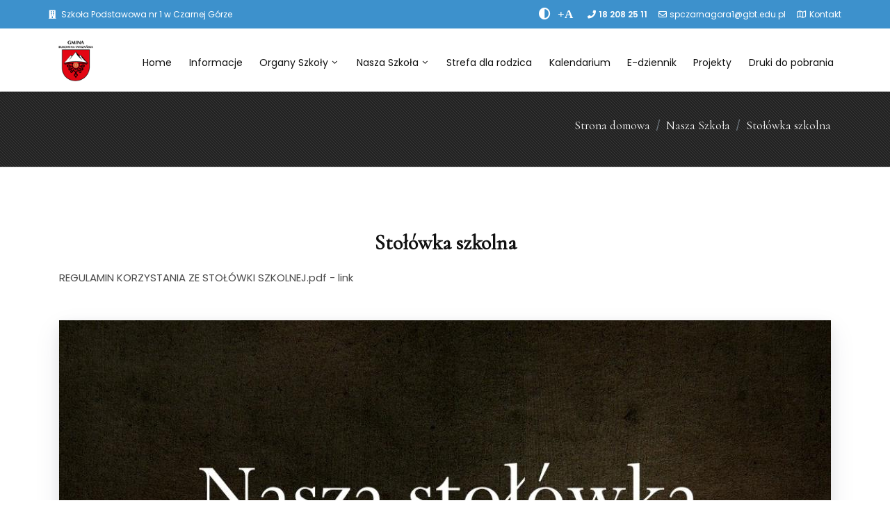

--- FILE ---
content_type: text/html; charset=UTF-8
request_url: https://spczg1.edu.pl/glowne/nasza-szkola/stolowka
body_size: 3359
content:
<!DOCTYPE html>
<html class="full" lang="pl">
<head>
    <meta charset="UTF-8">
    <meta http-equiv="X-UA-Compatible" content="IE=edge">
    <meta name="viewport" content="width=device-width, initial-scale=1">
    
    <title>Stołówka szkolna</title>
    <meta name="csrf-param" content="_csrf-common">
    <meta name="csrf-token" content="SR7H9hHgwhdZ45nhqYTwIowsLpJuBMnOCAYPzjrTQ2AKfb-OKLaHfzOSwdbE45ZlznR8-F09uZdrZV2MUeI3Jg==">

<link href="/assets/73c529f4/css/bootstrap.css" rel="stylesheet">
<link href="/css/site.css" rel="stylesheet">
<link href="/css/style.css" rel="stylesheet">
<link href="/css/font-awesome.min.css" rel="stylesheet">
<link href="/css/streamline-icon.css" rel="stylesheet">
<link href="/css/header.css" rel="stylesheet">
<link href="/css/portfolio.css" rel="stylesheet">
<link href="/css/blog.css" rel="stylesheet">
<link href="/css/v-animation.css" rel="stylesheet">
<link href="/css/v-bg-stylish.css" rel="stylesheet">
<link href="/css/font-icons.css" rel="stylesheet">
<link href="/css/shortcodes.css" rel="stylesheet">
<link href="/css/utilities.css" rel="stylesheet">
<link href="/css/theme-responsive.css" rel="stylesheet">
<link href="/css/aos.css" rel="stylesheet">
<link href="/css/owl.theme.css" rel="stylesheet">
<link href="/css/owl.carousel.css" rel="stylesheet">
<link href="/css/settings.css" rel="stylesheet">
<link href="/css/jquery.fancybox.min.css" rel="stylesheet">
<link href="/css/default.css" rel="stylesheet">
<link href="/css/custom.css" rel="stylesheet">
<link href="/css/mojplayer.css" rel="stylesheet">	<link href="https://fonts.googleapis.com/css?family=Poppins:300,400,500,600&display=swap&subset=latin-ext" rel="stylesheet">
	<link href="https://fonts.googleapis.com/css?family=Cormorant&amp;subset=latin-ext" rel="stylesheet">
	<link rel="stylesheet" href="https://use.fontawesome.com/releases/v5.8.2/css/all.css" integrity="sha384-oS3vJWv+0UjzBfQzYUhtDYW+Pj2yciDJxpsK1OYPAYjqT085Qq/1cq5FLXAZQ7Ay" crossorigin="anonymous">
</head>
<body>

<header id="header" class="header-effect-shrink" data-plugin-options="{'stickyEnabled': true, 'stickyEnableOnBoxed': true,'stickyChangeLogo':true, 'stickyEnableOnMobile': true, 'stickyStartAt': 120}">
	<div class="header-body">
			<div class="header-top header-top-colored bg-niebieski">
		<div class="header-top-container container">
			<div class="header-row">
				<div class="header-column justify-content-start">
					
					<span class="align-items-center pr-3">
						<i class="fa fa-building mr-1"></i>
						Szkoła Podstawowa nr 1 w Czarnej Górze</p>
					</span>
					
				</div>
				<div class="header-column justify-content-end">
										<ul class="nav">
						<li class="accessibilityprzyciski d-none d-md-block">
							<button aria-label="Zwiększ kontrast" id="accessibility-contrast" class="js-accessibility nav-link plusminus">
								<i class="fas fa-adjust"></i>
							</button>
						</li>
						<li class="accessibilityprzyciski d-none d-md-block pr-3">
							<button aria-label="Powiększ font" id="accessibility-font" class="js-accessibility nav-link plusminus">
								<i class="fas">+A</i>
							</button>
						</li>
					</ul>
										<span class="d-none d-md-flex align-items-center pr-3">
						<i class="fa fa-phone mr-1"></i>
						<a href="tel:18 208 25 11"><strong>18 208 25 11</strong></a>
					</span>
					<span class="d-none d-md-flex align-items-center pr-3">
						<i class="far fa-envelope mr-1"></i>
						<a href="mailto:spczarnagora1@gbt.edu.pl">spczarnagora1@gbt.edu.pl</a>
					</span>
					<span class="d-none d-md-flex align-items-center">
						<i class="far fa-map mr-1"></i>
						<a href="/kontakt">Kontakt</a>
					</span>
					
					
				</div>

			</div>
		</div>
	</div>
							<div class="header-container container">
				<div id="w0" class="header-row ">
<div class="header-column justify-content-start"><div class="header-logo"><a class="navbar-brand" href="http://ugbukowinatatrzanska.pl"><img src="/graphic/logo.png" alt=""></a></div></div>

<div class="header-column justify-content-end">
<div class="header-nav header-nav-light-dropdown">
<div class="header-nav-main header-nav-main-effect-1 header-nav-main-sub-effect-1">
<nav id="w0-collapse" class="collapse ">





<ul id="mainNav" class="nav flex-column flex-lg-row"><li><a href="/">Home</a></li>
<li><a href="/glowne/informacje">Informacje</a></li>
<li class="dropdown"><a class="dropdown-toggle" href="/glowne/organy-szkoly" data-toggle="dropdown" data-display="static">Organy Szkoły</a><ul id="w1" class="dropdown-menu"><li aria-expanded="true"><a href="/glowne/organy-szkoly/dyrektor-szkoly">Dyrektor Szkoły</a></li><li aria-expanded="true"><a href="/glowne/organy-szkoly/rada-pedagogiczna">Rada Pedagogiczna</a></li><li aria-expanded="true"><a href="/glowne/organy-szkoly/rada-rodzicow">Rada Rodziców</a></li><li aria-expanded="true"><a href="/glowne/organy-szkoly/absolwenci">Absolwenci</a></li><li aria-expanded="true"><a href="/glowne/organy-szkoly/zasluzeni-nauczyciele">Zasłużeni Nauczyciele</a></li><li aria-expanded="true"><a href="/glowne/organy-szkoly/rodo">RODO</a></li></ul></li>
<li class="dropdown"><a class="dropdown-toggle" href="/glowne/nasza-szkola" data-toggle="dropdown" data-display="static">Nasza Szkoła</a><ul id="w2" class="dropdown-menu"><li aria-expanded="true"><a href="/glowne/nasza-szkola/patron">Patron</a></li><li aria-expanded="true"><a href="/glowne/nasza-szkola/hymn">Hymn</a></li><li aria-expanded="true"><a href="/glowne/nasza-szkola/historia">Historia</a></li><li aria-expanded="true"><a href="/glowne/nasza-szkola/plan-lekcji">Plan Lekcji</a></li><li class="dropdown-submenu" aria-expanded="true"><a href="/glowne/nasza-szkola/pomoc-psychologiczno---pedagogiczna">Pomoc psychologiczno - pedagogiczna</a><ul class="dropdown-menu"><li><a class="dropdown-item" href="/glowne/nasza-szkola/pomoc-psychologiczno---pedagogiczna/zajecia-korekcyjno---kompensacyjne">zajęcia korekcyjno - kompensacyjne</a></li><li><a class="dropdown-item" href="/glowne/nasza-szkola/pomoc-psychologiczno---pedagogiczna/zajecia-dydaktyczno---wyrownawcze">zajęcia dydaktyczno - wyrównawcze</a></li><li><a class="dropdown-item" href="/glowne/nasza-szkola/pomoc-psychologiczno---pedagogiczna/zajecia-z-pedagogiem">zajęcia z pedagogiem</a></li><li><a class="dropdown-item" href="/glowne/nasza-szkola/pomoc-psychologiczno---pedagogiczna/zajecia-logopedyczne">zajęcia logopedyczne</a></li><li><a class="dropdown-item" href="/glowne/nasza-szkola/pomoc-psychologiczno---pedagogiczna/zajecia-z-psychologiem">zajęcia z psychologiem</a></li></ul></li><li aria-expanded="true"><a href="/glowne/nasza-szkola/zajecia-rozwijajace-zainteresowania">Zajęcia rozwijające zainteresowania</a></li><li aria-expanded="true"><a href="/glowne/nasza-szkola/swietlica-szkolna">Świetlica szkolna</a></li><li aria-expanded="true"><a href="/glowne/nasza-szkola/zajecia-dodatkowe">Zajęcia dodatkowe</a></li><li aria-expanded="true"><a href="/glowne/nasza-szkola/statut">Statut</a></li><li aria-expanded="true"><a href="/glowne/nasza-szkola/biblioteka">Biblioteka</a></li><li aria-expanded="true"><a href="/glowne/nasza-szkola/stolowka">Stołówka</a></li><li aria-expanded="true"><a href="/glowne/nasza-szkola/szkolna-kasa-oszczednosciowa">Szkolna Kasa Oszczędnościowa</a></li><li aria-expanded="true"><a href="/glowne/nasza-szkola/zuchy-i-harcerze">Zuchy i Harcerze</a></li><li aria-expanded="true"><a href="/glowne/nasza-szkola/wolontariat">Wolontariat</a></li><li aria-expanded="true"><a href="/glowne/nasza-szkola/covid---19">Covid - 19</a></li><li aria-expanded="true"><a href="/glowne/nasza-szkola/dokumenty">Dokumenty</a></li><li aria-expanded="true"><a href="/glowne/nasza-szkola/egzamin-klasy-8">Egzamin klasy 8</a></li></ul></li>
<li><a href="/glowne/strefa-dla-rodzica">Strefa dla rodzica</a></li>
<li><a href="/glowne/kalendarium">Kalendarium</a></li>
<li><a href="/glowne/e-dziennik">E-dziennik</a></li>
<li><a href="/glowne/projekty">Projekty</a></li>
<li><a href="/glowne/druki-do-pobrania">Druki do pobrania</a></li></ul></nav>





</div>
</div>
<button class="header-btn-collapse-nav ml-3" data-toggle="collapse" data-target="#w0-collapse" aria-controls="w0-collapse" aria-expanded="false" aria-label="Toggle navigation"><span class="hamburguer"><span></span><span></span><span></span></span><span class="close"><span></span><span></span></span></button>
</div>
</div>
</div>		</div>
	</div>
</header>

 <div role="main" class="main">
	<div class="v-call-to-action no-shadow v-bg-stylish v-bg-stylish-v4" style="background-image: url(/graphic/tlo_dark.png);">
		<div class="v-call-to-action-wrap clearfix">
			<div class="container">
				<div class="row">
					<div class="col-sm-12">
						<div class="v-call-to-action-inner pull-right">
							<nav aria-label="breadcrumb"><ol id="w3" class="breadcrumb"><li class="breadcrumb-item"><h3><a href="/">Strona domowa</a></h3></li><li class="breadcrumb-item"><h3><a href="/glowne/nasza-szkola">Nasza Szkoła</a></h3></li><li class="breadcrumb-item"><h3><a href="#">Stołówka szkolna</a></h3></li></ol></nav>						</div>
					</div>
				</div>
			</div>
		</div>
	</div>
	<div class="v-page-wrap no-bottom-spacing">
		<div class="container">
			<div class="row">
				<div class="v-spacer col-sm-12 v-height-mini"></div>
			</div>
		</div>
		<div class="container">
			<div class="row">
				<div class="col-sm-12">
										<article>
	<section class="article-body-wrap">
		<h2 class="fs-30 fw-600 pt-4 mb-4 text-center">Stołówka szkolna</h2>
		<p><p><a href="../../file/get/2023%202024/REGULAMIN%20KORZYSTANIA%20ZE%20STO%C5%81%C3%93WKI%20SZKOLNEJ.pdf">REGULAMIN KORZYSTANIA ZE STOŁ&Oacute;WKI SZKOLNEJ.pdf - link</a></p></p>
	</section>
	<figure class="media-wrap item-shadow">

		<img class="img-responsive" src="/images/srednie/2025/01/stolowka.jpg" alt="" />	</figure>
	<section class="article-body-wrap">
		<p class="mb-4 mt-4"><h2>Obiad: 11:20 - 11:45</h2>
<h2>Intendentka: Maria Wojtas</h2>
<h2>tel.: 601 163 299</h2>
<p>&nbsp;</p></p>
	</section>
	
	<section class="article-body-wrap">
		<p class="mb-4 mt-4"></p>
	</section>
	
		
	<div class="col-sm-12">
					</div>
</article>				</div>
			</div>
		</div>
		<div class="container">
			<div class="row">
				<div class="v-spacer col-sm-12 v-height-mini"></div>
			</div>
		</div>
	</div>
</div>

<div class="footer-wrap footer-v2" id="footer">
	<div class="copyright">
		<div class="container">
			<p>&copy; MATinternet 2026 | Powered by <a href="http://www.yiiframework.com/" rel="external">Yii Framework</a></p>

		</div>
	</div>
</div>


<script src="/assets/9effbbd2/jquery.js"></script>
<script src="/assets/f44ffcd0/yii.js"></script>
<script src="/js/jquery.flexslider-min.js"></script>
<script src="/js/jquery.easing.js"></script>
<script src="/js/jquery.fitvids.js"></script>
<script src="/js/jquery.carouFredSel.min.js"></script>
<script src="/js/jquery.validate.js"></script>
<script src="/js/theme-plugins.js"></script>
<script src="/js/jquery.isotope.min.js"></script>
<script src="/js/imagesloaded.js"></script>
<script src="/js/view.min.js?auto"></script>
<script src="/js/jquery.fancybox.min.js"></script>
<script src="/js/jquery.themepunch.tools.min.js"></script>
<script src="/js/jquery.themepunch.revolution.min.js"></script>
<script src="/js/aos.js"></script>
<script src="/js/theme-core.js"></script>
<script src="/js/theme.js"></script>
<script src="/js/theme.init.js"></script>
<script src="/js/accessibility-buttons.min.js"></script>
<script src="/js/js.cookie.min.js"></script>
<script src="/assets/73c529f4/js/bootstrap.bundle.js"></script>
<script>
$(document).ready(function() {
	accessibilityButtons();
})
</script>

</body>


</html>


--- FILE ---
content_type: text/css
request_url: https://spczg1.edu.pl/css/site.css
body_size: 4765
content:
/*!
*   Accessibility Buttons v3.1.2
*   http://tiagoporto.github.io/accessibility-buttons
*   Copyright (c) 2014-2017 Tiago Porto (http://tiagoporto.com)
*   Released under the MIT license
*/

html {
  font-size: 100%;
}
body {
  -webkit-transition: background 1s ease, font-size 0.7s linear;
  transition: background 1s ease, font-size 0.7s linear;
}
input,
textarea,
keygen,
select,
button {
  -webkit-transition: all 0.6s linear;
  transition: all 0.6s linear;
}
.accessibility-font {
/* First font-size fallback to older browsers*/
  font-size: 1.25em;
  font-size: 1.25rem;
}

.accessibility-font .v-btn {
/* First font-size fallback to older browsers*/
  font-size: 1.15em;
  font-size: 1.15rem;
}

.accessibility-contrast figure > div:has(div.pseudobg) { 
	filter: contrast(150%) brightness(1.2); 
}

.accessibility-contrast figure.animated-overlay figcaption {
	background-color: transparent !important;
}

.accessibility-font .map-info-section li, .accessibility-font .map-info-section p {
    font-size: 17px;
}

.accessibility-font .v-blog-item-description p, .accessibility-font .article-body-wrap p, .accessibility-font .v-blog-item-description p span, .accessibility-font .article-body-wrap p span {
	font-size: 1.25em !important;
  font-size: 1.25rem !important;
  line-height: 30px !important;;
}

a, p, span, h1, h2, h3, h4, h5, h6 {
	    -moz-transition: all 0.2s ease-in-out;
    -webkit-transition: all 0.2s ease-in-out;
    -o-transition: all 0.2s ease-in-out;
    transition: all 0.2s ease-in-out;
}

.accessibility-font p {
	line-height: 1.2;
}

.accessibility-font .v-blog-item-details {
	font-size: 1em !important;
  font-size: 1rem !important;
}

.accessibility-contrast .v-list li i {
	color: white;
}

.accessibility-contrast h1, .accessibility-contrast h2, .accessibility-contrast h3, .accessibility-contrast h4, .accessibility-contrast h5, .accessibility-contrast h6 {
	color: white;
}

.accessibility-font h1, .accessibility-font h2, .accessibility-font h3, .accessibility-font h4, .accessibility-font h5, .accessibility-font h6 {
	line-height: 1.2;
}

.accessibility-contrast a.scroll-to-top {
	background: white !important;
	opacity: 1 !important;
	color: black !important;
}

.accessibility-contrast img {
	filter: contrast(150%) brightness(1.2);
}

.accessibility-contrast .fw-map img {
	filter: contrast(100%) brightness(1);
}

.accessibility-font .map-info-section {
    width: 580px;
} 

.accessibility-contrast .pagination nav ul li a {
	color: black !important;
}

.accessibility-contrast .pagination > .active > a:hover, .accessibility-contrast .pagination > li > a:hover {
	background: black !important;
	color: white !important;
}

.accessibility-font .v-call-to-action h3 {
/* First font-size fallback to older browsers*/
  font-size: 1.4em;
  font-size: 1.4rem;
}

.accessibility-font .fs-22 {
/* First font-size fallback to older browsers*/
  font-size: 1.4em !important;
  font-size: 1.4rem !important;
}

.accessibility-font input,
.accessibility-font textarea,
.accessibility-font keygen,
.accessibility-font select,
.accessibility-font button {
/* The default font-size of these elements is approximately 20% less than the body */
  font-size: 1.041625em;
  font-size: 1.04163rem;
}

.accessibility-contrast {
  color: #fff !important;
  background: #000;
}

.accessibility-contrast .map-info-section {
  color: #fff !important;
  background: #000 !important;
}

.accessibility-contrast a {
  color: #fff !important;
}

.accessibility-contrast .fullcalendar {
  color: #000 !important;
}

.accessibility-contrast .fullcalendar .fc-view-container {
  background: #fff;
}

.accessibility-contrast a.fc-day-grid-event.fc-h-event.fc-event.fc-start.fc-not-end, .accessibility-contrast a.fc-day-grid-event.fc-h-event.fc-event.fc-start.fc-end, .accessibility-contrast a.fc-day-grid-event.fc-h-event.fc-event.fc-not-start.fc-end, .accessibility-contrast span.fc-event-dot {
  background-color: #000 !important;
}

.accessibility-contrast .breadcrumb a {
	color: black !important;
	font-weight: bold;
}

.accessibility-contrast #header .header-body {
  background: #000;
}

.accessibility-contrast .footer-v2 .copyright, .accessibility-contrast .footer-v2 footer {
  background: #000;
}

.accessibility-contrast footer {
    background: #111;
}

.accessibility-contrast .v-heading-v2 h2, .accessibility-contrast .v-heading-v2 h3, .accessibility-contrast .v-heading-v2 h4, .accessibility-contrast .v-link:hover, .accessibility-contrast .v-search-items a:hover, .accessibility-contrast .post-info a, .accessibility-contrast .tags-wrap .tags a, .accessibility-contrast .v-team-member-box .read-more:hover, .accessibility-contrast .v-tweets-slide-widget .tweet-text a {
    border-bottom-color: #fff;
	color: white;
}

.accessibility-contrast .v-list-v2 li i {
	    color: #fff;
}

.accessibility-contrast .v-bg-stylish.v-bg-stylish-v4 {
 background-color: white;
 background-image: none !important;

/*	-webkit-gradient(
	linear,
	left top,
	left bottom,
	color-stop(0, #000),
	color-stop(0.49, #111),
	color-stop(1, #000)
	);
	background-image: -o-linear-gradient(bottom, #000 0%, #111 49%, #000 100%);
	background-image: -moz-linear-gradient(bottom, #000 0%, #111 49%, #000 100%);
	background-image: -webkit-linear-gradient(bottom, #000 0%, #111 49%, #000 100%);
	background-image: -ms-linear-gradient(bottom, #000 0%, #111 49%, #000 100%);
	background-image: linear-gradient(to bottom, #000 0%, #111 49%, #000 100%); */
    border-color: #e4e4e4;
}

.accessibility-contrast .footer-v2 footer {
    background: #000;
    border-top: 1px solid #111;
}

.accessibility-contrast .avia-social-buttons {
    background: #333;
    box-shadow: 0 -1px 2px rgb(0, 0, 0), inset 0 1px 2px rgba(255, 255, 255, .2), inset 0 .25rem 1rem rgba(255, 255, 255, .1) !important;
}

.accessibility-contrast .social-container {
    background: #222;
}

.accessibility-contrast .silvertlo {
	background-color: #222;
}

.accessibility-contrast .feature-box[class*="feature-box-secundary-"] .feature-box-text {
    background: #000;
}

.accessibility-contrast .main {
    background: #000;
}

.accessibility-contrast .recent-post {
    background: #000;
}

.accessibility-contrast  .v-icon-box-grid[data-columns="5"] .spb_icon_box:nth-child(5n-1), .accessibility-contrast  .v-icon-box-grid[data-columns="5"] .spb_icon_box:nth-child(5n-2), .accessibility-contrast  .v-icon-box-grid[data-columns="5"] .spb_icon_box:nth-child(5n-3), .accessibility-contrast  .v-icon-box-grid[data-columns="5"] .spb_icon_box:nth-child(5n-4) {
    box-shadow: 1px 0 0 rgba(255,255,255,0.1);
}

.accessibility-contrast .v-icon-box-grid .spb_icon_box {

    border-top: 1px solid rgba(255,255,255,0.1);
}

.accessibility-contrast .v-btn.white {
    background-color: #000;
}

.accessibility-contrast .v-btn.sf-icon-stroke {
    border: 1px solid #fff;
 }

.accessibility-contrast .post-item-details span, .accessibility-contrast .post-item-details a {
    color: #fff;
}

.accessibility-contrast .post-item-details span:hover, .accessibility-contrast .post-item-details a:hover {
    color: #000 !important;
}

.accessibility-contrast .v-btn.sf-icon-stroke i {
    border-right: 1px solid white;
}

.accessibility-contrast .like-info .like-info-wrap i {
    color: #fff;
}

.accessibility-contrast .like-info .like-info-wrap i:hover {
    color: #000 !important;
}

.accessibility-contrast  .recent-post .post-item-details .like-info span {
	font-weight: bold;
}

.accessibility-contrast .bg-niebieski {
    background-color: black !important;
}

.accessibility-contrast .headerMenu .header-container  {
    background: #000;
}

@media (min-width: 992px) {
	.accessibility-contrast .header-nav.header-nav-light-dropdown .header-nav-main nav > ul > li.dropdown .dropdown-menu {
		background-color: transparent;
	}

	.accessibility-contrast .header-nav-main nav > ul > li.dropdown .dropdown-menu {
		background: #000 !important;
	}

	.accessibility-contrast .header-nav.header-nav-light-dropdown nav > ul > li.dropdown:not(.dropdown-mega) > .dropdown-menu:before {
		background-color: transparent;
		border-right: 1px solid #777;
		border-bottom: 1px solid #777;
	}

	.accessibility-contrast .header-nav nav > ul > li.dropdown:not(.dropdown-mega) > .dropdown-menu:before {
		background: #000 !important;
	}

	.accessibility-font .header-nav-main nav > ul > li > a {
		font-size: 0.87em !important;
		padding: 1.93333em 0.6em 1.93333em 0 !important;
	}

	.accessibility-font .header-nav-main nav > ul > li.dropdown .dropdown-menu li a:not(.btn) {
		padding: 5px 5px !important;
		font-size: 1.2em !important;
	}

	.accessibility-font .header-nav-main nav > ul > li.dropdown .dropdown-menu li a:not(.btn) {
		margin-left: 12px;
	}

	.accessibility-font .masonry-items .v-blog-item .v-blog-item-info h4 {
		font-size: 1.2em !important;
	}

	.accessibility-font .v-blog-item-info h5, .accessibility-font .v-blog-item-info h5 a, .accessibility-font .v-blog-item-info p {
		font-size: 1.1em !important;
	}

	.accessibility-font .masonry-items .v-blog-item .v-blog-item-details {
		font-size: 1.1em !important;
	}

	.accessibilityprzyciski .breadcrumb h3 a {
		font-size: 1.2em !important;
	}
	
	.accessibilityprzyciski .article-body-wrap h2, .accessibilityprzyciski .article-body-wrap h2 span, .accessibilityprzyciski .article-body-wrap p {
		font-size: 1.2em !important;
	}
	
}

@media (max-width: 1199px) and (min-width: 992px) {
	.accessibility-font .header-nav-main nav > ul > li > a {
		font-size: 0.87em !important;
		font-size: 0.87rem !important;
	}
}

.accessibility-font .fa-li {
	top: 0.5em;
}

.accessibility-contrast .headerMenu .header-body {
    background: #000;
}

.accessibility-contrast .v-tagline-box {
    background: #000;
}

.accessibility-contrast .v-btn.white {
    color: #fff !important;
}

.accessibility-contrast .v-btn.white:hover {
    color: #000 !important;
}

.accessibility-contrast .sidebar .v-recent-entry-widget span.post-date {
    font-weight: 500;
    color: #fff;
}

.accessibility-contrast .mini-items .v-blog-item-details {
    border-color: #fff;
    color: #fff;
}

.accessibility-font .mini-items .v-blog-item h3, .mini-items .v-blog-item h3 a {
    margin-bottom: 10px !important;
}

.accessibility-font .navbar-brand img {
    height: 0px !important;
}

.accessibility-contrast .headerMenu.header-transparent .header-body:before {
    background: #000 !important;
	opacity: 1;
}

.accessibility-contrast .headerMenu .header-body.header-body-podstrona {
    background: #000 !important;
}

.accessibility-contrast .masonry-items .v-blog-item .v-blog-masonry-item {
    background: #111 !important;
}

.accessibility-contrast .herbik {
	background: url('/graphic/herbik2.png') !important;
}

.accessibility-font .headerMenu .header-logo img {
  	width: 0 !important;
}

.accessibility-contrast .page-header {
    background-color: #000;
    border-bottom: 1px solid #ddd;
	border-top: 1px solid #ddd;
}

.accessibility-font .page-header .breadcrumb > li {
    font-size: 1.2em;
}

.accessibility-contrast .znikanieslajder, .accessibility-contrast .znikanieslajder2  {
    background: #000 !important;
}

.accessibility-font .znikanieslajder, .accessibility-font .znikanieslajder2  {
    font-size: 2em !important;
}

.accessibility-font .znikanieslajder b, .accessibility-font .znikanieslajder2 b {
    font-size: 1.3em !important;
	line-height: 50px !important;
}

.accessibility-font .znikanieslajder  {
    padding-right: 100px !important;
}

.accessibility-font .znikanieslajder2  {
   padding-left: 100px !important;
}

.accessibilityprzyciski span {
	color: white !important;
	font-size: 9px;
}

.accessibilityprzyciski button {
	background: transparent;
	color: white !important;
	font-size: 17px;
	border: none;
	margin: 0 2px !important;
}

.accessibilityprzyciski i {
	color: white !important;
	/* margin-top: 18px; */
}

.plusminus {
	padding-right: 3px !important;
	padding-left: 3px !important;
}

.accessibility-font .fs-11 { font-size: 21px !important; }
.accessibility-font .fs-12 { font-size: 22px !important; }
.accessibility-font .fs-13 { font-size: 23px !important; }
.accessibility-font .fs-14 { font-size: 24px !important; }
.accessibility-font .fs-15 { font-size: 25px !important; }
.accessibility-font .fs-16 { font-size: 26px !important; }
.accessibility-font .fs-17 { font-size: 27px !important; }
.accessibility-font .fs-18 { font-size: 28px !important; line-height: 36px; }
.accessibility-font .fs-19 { font-size: 29px !important; }
.accessibility-font .fs-20 { font-size: 30px !important; line-height: 40px; }
.accessibility-font .fs-21 { font-size: 31px !important; }
.accessibility-font .fs-22 { font-size: 32px !important; }
.accessibility-font .fs-23 { font-size: 33px !important; }
.accessibility-font .fs-24 { font-size: 34px !important; }
.accessibility-font .fs-25 { font-size: 35px !important; }
.accessibility-font .fs-26 { font-size: 36px !important; }
.accessibility-font .fs-27 { font-size: 37px !important; }
.accessibility-font .fs-28 { font-size: 38px !important; }
.accessibility-font .fs-29 { font-size: 39px !important; }
.accessibility-font .fs-30 { font-size: 40px !important; }
.accessibility-font .fs-31 { font-size: 41px !important; }
.accessibility-font .fs-32 { font-size: 42px !important; }
.accessibility-font .fs-33 { font-size: 43px !important; }
.accessibility-font .fs-34 { font-size: 44px !important; }
.accessibility-font .fs-35 { font-size: 45px !important; }
.accessibility-font .fs-36 { font-size: 46px !important; }
.accessibility-font .fs-37 { font-size: 47px !important; }
.accessibility-font .fs-38 { font-size: 48px !important; }
.accessibility-font .fs-39 { font-size: 49px !important; }
.accessibility-font .fs-40 { font-size: 50px !important; }
.accessibility-font .fs-41 { font-size: 51px !important; }
.accessibility-font .fs-42 { font-size: 52px !important; line-height: 54px !important; }
.accessibility-font .fs-43 { font-size: 53px !important; }
.accessibility-font .fs-44 { font-size: 54px !important; }
.accessibility-font .fs-45 { font-size: 55px !important; }
.accessibility-font .fs-46 { font-size: 56px !important; }
.accessibility-font .fs-47 { font-size: 57px !important; }
.accessibility-font .fs-48 { font-size: 58px !important; }
.accessibility-font .fs-49 { font-size: 59px !important; }
.accessibility-font .fs-51 { font-size: 61px !important; }
.accessibility-font .fs-52 { font-size: 62px !important; }
.accessibility-font .fs-53 { font-size: 63px !important; }
.accessibility-font .fs-54 { font-size: 64px !important; }
.accessibility-font .fs-55 { font-size: 65px !important; }
.accessibility-font .fs-56 { font-size: 66px !important; }
.accessibility-font .fs-57 { font-size: 67px !important; }
.accessibility-font .fs-58 { font-size: 68px !important; }
.accessibility-font .fs-59 { font-size: 69px !important; }
.accessibility-font .fs-60 { font-size: 70px !important; }
.accessibility-font .fs-61 { font-size: 71px !important; }
.accessibility-font .fs-62 { font-size: 72px !important; }
.accessibility-font .fs-63 { font-size: 73px !important; }
.accessibility-font .fs-64 { font-size: 74px !important; }
.accessibility-font .fs-65 { font-size: 75px !important; }
.accessibility-font .fs-66 { font-size: 76px !important; }
.accessibility-font .fs-67 { font-size: 77px !important; }
.accessibility-font .fs-68 { font-size: 78px !important; }
.accessibility-font .fs-69 { font-size: 79px !important; }
.accessibility-font .fs-71 { font-size: 81px !important; }
.accessibility-font .fs-72 { font-size: 82px !important; }
.accessibility-font .fs-73 { font-size: 83px !important; }
.accessibility-font .fs-74 { font-size: 84px !important; }
.accessibility-font .fs-75 { font-size: 85px !important; }
.accessibility-font .fs-76 { font-size: 86px !important; }
.accessibility-font .fs-77 { font-size: 87px !important; }
.accessibility-font .fs-78 { font-size: 88px !important; }
.accessibility-font .fs-79 { font-size: 89px !important; }
.accessibility-font .fs-81 { font-size: 91px !important; }
.accessibility-font .fs-82 { font-size: 92px !important; }
.accessibility-font .fs-83 { font-size: 93px !important; }
.accessibility-font .fs-84 { font-size: 94px !important; }
.accessibility-font .fs-85 { font-size: 95px !important; }
.accessibility-font .fs-86 { font-size: 96px !important; }
.accessibility-font .fs-87 { font-size: 97px !important; }
.accessibility-font .fs-88 { font-size: 98px !important; }
.accessibility-font .fs-89 { font-size: 99px !important; }
.accessibility-font .fs-91 { font-size: 101px !important; }
.accessibility-font .fs-92 { font-size: 102px !important; }
.accessibility-font .fs-93 { font-size: 103px !important; }
.accessibility-font .fs-94 { font-size: 104px !important; }
.accessibility-font .fs-95 { font-size: 105px !important; }
.accessibility-font .fs-96 { font-size: 106px !important; }
.accessibility-font .fs-97 { font-size: 107px !important; }
.accessibility-font .fs-98 { font-size: 108px !important; }
.accessibility-font .fs-99 { font-size: 109px !important; }

@media (max-width: 840px) and (min-width: 700px) {
	.accessibility-font .znikanieslajder, .accessibility-font .znikanieslajder2  {
		font-size: 1.8em !important;
	}

	.accessibility-font .znikanieslajder  {
		padding-right: 30px !important;
	}

	.accessibility-font .znikanieslajder2  {
	   padding-left: 30px !important;
	}

	.accessibility-font .znikanieslajder b, .accessibility-font .znikanieslajder2 b {
		font-size: 1em !important;
		line-height: 40px !important;
	}
}

html,
body {
    height: 100%;
}

.wrap {
    min-height: 100%;
    height: auto;
    margin: 0 auto -60px;
    padding: 0 0 60px;
}

.wrap > .container {
    padding: 70px 15px 20px;
}

.footer {
    height: 60px;
    background-color: #f5f5f5;
    border-top: 1px solid #ddd;
    padding-top: 20px;
}

.jumbotron {
    text-align: center;
    background-color: transparent;
}

.jumbotron .btn {
    font-size: 21px;
    padding: 14px 24px;
}

.not-set {
    color: #c55;
    font-style: italic;
}

/* add sorting icons to gridview sort links */
a.asc:after, a.desc:after {
    position: relative;
    top: 1px;
    display: inline-block;
    font-family: 'Glyphicons Halflings';
    font-style: normal;
    font-weight: normal;
    line-height: 1;
    padding-left: 5px;
}

a.asc:after {
    content: "\e151";
}

a.desc:after {
    content: "\e152";
}

.sort-numerical a.asc:after {
    content: "\e153";
}

.sort-numerical a.desc:after {
    content: "\e154";
}

.sort-ordinal a.asc:after {
    content: "\e155";
}

.sort-ordinal a.desc:after {
    content: "\e156";
}

.grid-view td {
    white-space: nowrap;
}

.grid-view .filters input,
.grid-view .filters select {
    min-width: 50px;
}

.hint-block {
    display: block;
    margin-top: 5px;
    color: #999;
}

.error-summary {
    color: #a94442;
    background: #fdf7f7;
    border-left: 3px solid #eed3d7;
    padding: 10px 20px;
    margin: 0 0 15px 0;
}

/* align the logout "link" (button in form) of the navbar */
.nav li > form > button.logout {
    padding: 15px;
    border: none;
}

@media(max-width:767px) {
    .nav li > form > button.logout {
        display:block;
        text-align: left;
        width: 100%;
        padding: 10px 15px;
    }
}

.nav > li > form > button.logout:focus,
.nav > li > form > button.logout:hover {
    text-decoration: none;
}

.nav > li > form > button.logout:focus {
    outline: none;
}

ul.v-portfolio-items
{
.margin-bottom: 0;
list-style: none;
}

.navbar {
    padding: 0;
}

.footer-menu li.nav-item > a.nav-link {
    font-size: 11px;
    font-style: normal;
    font-weight: 400;
    line-height: 1.2;
    padding: 0;
    color: #fff;
    display: flex;
	-webkit-box-align: center;
    align-items: center;
}

.footer-menu li.nav-item {
    margin-left: 10px !important;
}

.nav-item {
    margin-left: 2px;
}

li.nav-item > a.nav-link {
    border-radius: 4px;
    font-size: 14px;
    font-style: normal;
    font-weight: 400;
    line-height: 1.2;
    padding: 1.93333em 0.9em;
    color: #111;
    display: flex;
	-webkit-box-align: center;
    align-items: center;
}

div.dropdown-menu {
	background: #fff;
    left: auto;
    border-radius: 4px;
    border: 0;
    -webkit-box-shadow: 0 0 15px 1px rgba(69,65,78,.2);
    box-shadow: 0 0 15px 1px rgba(69,65,78,.2);
    margin: -3px 0 0 0;
    min-width: 275px;
	padding: 21px 0px 18px 0px;
    text-align: left;
    font-size: 0.9rem;

}

@media (min-width: 992px) {
	#header .header-nav.header-nav-light-dropdown nav > div > div > ul > li.dropdown > .dropdown-menu:before {
		background-color: #fff;
		border-right: 1px solid #e4e4e4;
		border-bottom: 1px solid #e4e4e4;
	}

	#header .header-nav nav > div > div > ul > li.dropdown > .dropdown-menu:before {
		left: 30px;
		content: "";
		position: absolute;
		z-index: 100000;
		top: -6px;
		width: 12px;
		height: 12px;
		-webkit-transform: rotate(-135deg);
		-moz-transform: rotate(-135deg);
		-ms-transform: rotate(-135deg);
		-o-transform: rotate(-135deg);
		transform: rotate(-135deg);
		background-color: #252A2C;
		border-right: 1px solid transparent;
		border-bottom: 1px solid transparent;
	}
}

.breadcrumb {
    background-color: transparent;
	color: white;
	border-bottom: none;
	padding: 0;
	margin: 0;
}

.breadcrumb a {
	color: white;
}

.carousel-wrap.no-padding .owl-item {
    padding: 0px 5px !important;
}

.navbar-brand img {
	height: 100px;
	margin: 0;
}
@media (max-width: 1024px) {
	li.nav-item > a.nav-link {
		font-size: 1em;
		padding: 1.93333em 0.7em;
	}
	.navbar-brand {
		 margin-left: -35px;
	}
	.cd-words-wrapper {
		width: 924px !important;
	}
}
@media (max-width: 812px) {
	.cd-words-wrapper {
		width: 700px !important;
	}
}
@media (max-width: 768px) {
	#header .header-top, #header .header-menu {
		padding: 0 10px;
	}
	li.nav-item > a.nav-link {
		padding: 1em 0.9em !important;
	}
	.navbar-brand {
		 margin-left: 0 !important;
	}
	#header.header-effect-shrink .header-container {
		min-height: 0px !important;
	}
	div.dropdown-menu {
		margin: -3px 0 0 20px;
		min-width: 200px;
		padding: 15px;
		line-height: 2em;
	}
	.cd-words-wrapper {
		width: 500px !important;
	}
}


.navbar {
	width: 100%;
}
.navbar-toggler {
    margin-right: 25px;
}
.breadcrumb-item H3 {
	display: inline;
}



 .v-icon-offset {
	margin-left: 12px;
	line-height: 50px !important;
 }

 .light_medium_30_shadowed p {
    font-size: 30px;
    line-height: 40px;
    text-shadow: 0px 0px 7px rgba(0, 0, 0, 0.20);
}

.zadlugie {
	overflow: hidden;
}

.kolejka.v-bg-stylish {
    padding: 0 !important;
}

.fw-map {
	z-index: 90;
}

.rodo {
	font-size: 0.9em;
	color: #777;
}

.horizontal {
	display: inline-block !important;
}

.strong {
	font-weight: 700 !important;
}

.pseudobg {
    width: 300px;
    height: 200px;
}

.recent-post figure {
    background-color: transparent !important;
}

.text-shadow {
	text-shadow: 1px 2px 2px rgba(0,0,0,.4)
}

.map-info-section p {
	font-size: 13px;
}

.map-info-section li {
	font-size: 13px;
	line-height: 0 !important;
}

.mini-items .v-blog-item h3, .mini-items .v-blog-item h3 a {
    margin-bottom: 0px !important;
}

.fa-li {
    left: -1.3em !important;
	text-align: right !important;
	color: #888;
}

.card-columns .card {
    border: none;

	flex-grow;
	justify-content: space-between;
}

.kafelki .col {
	padding-left: 5px;
	padding-right: 5px;
}

.feature-box-icon.pink {
	background-color: #d8315b !important;
}

.stopka-small, .stopka-small p {
    margin: 0;
    font-size: 12px;
    line-height: 18px;
}

.stopka-lista .v-list-v2 li {
    padding: 0;
    line-height: 100%;
    border-bottom: 1px solid rgb(240, 240, 240);
	margin-bottom: 15px;
}

footer .footer-contact-info p {
    margin-bottom: 19px !important;
}

--- FILE ---
content_type: text/css
request_url: https://spczg1.edu.pl/css/streamline-icon.css
body_size: 12126
content:
@charset "UTF-8";
 
 
/*---------------------------------------------------------------*/
/* Streamline FONT
/*---------------------------------------------------------------*/
@font-face {
    font-family: "streamline-30px";
    src:url("fonts/streamline-30px.eot");
    src:url("fonts/streamline-30px.eot?#iefix") format("embedded-opentype"),
	url("fonts/streamline-30px.woff") format("woff"),
	url("fonts/streamline-30px.ttf") format("truetype"),
	url("fonts/streamline-30px.svg#streamline-30px") format("svg");
    font-weight: normal;
    font-style: normal;
}

@media screen and (-webkit-min-device-pixel-ratio:0) {
	@font-face {
		font-family: 'streamline-30px';
		src: url("fonts/streamline-30px.svg#streamline-30px") format("svg");
	}
}


[data-icon]:before {
  font-family: "streamline-30px" !important;
  content: attr(data-icon);
  font-style: normal !important;
  font-weight: normal !important;
  font-variant: normal !important;
  text-transform: none !important;
  speak: none;
  line-height: 1;
  -webkit-font-smoothing: antialiased;
  -moz-osx-font-smoothing: grayscale;
}

[class^="icon-"]:not(.icon-prepend):not(.icon-append):before,
[class*=" icon-"]:not(.icon-prepend):not(.icon-append):before {
  font-family: "streamline-30px" !important;
  font-style: normal !important;
  font-weight: normal !important;
  font-variant: normal !important;
  text-transform: none !important;
  speak: none;
  line-height: 1;
  -webkit-font-smoothing: antialiased;
  -moz-osx-font-smoothing: grayscale;
  vertical-align: -3px;
}

.icon-aim-1:before {
  content: "\e000";
}
.icon-aim-2:before {
  content: "\e001";
}
.icon-aim-3:before {
  content: "\e002";
}
.icon-bin-1:before {
  content: "\e003";
}
.icon-bin-2:before {
  content: "\e004";
}
.icon-binocular:before {
  content: "\e005";
}
.icon-bomb:before {
  content: "\e006";
}
.icon-clip-1:before {
  content: "\e007";
}
.icon-clip-2:before {
  content: "\e008";
}
.icon-cutter:before {
  content: "\e009";
}
.icon-delete-1:before {
  content: "\e00a";
}
.icon-delete-2:before {
  content: "\e00b";
}
.icon-edit-1:before {
  content: "\e00c";
}
.icon-edit-2:before {
  content: "\e00d";
}
.icon-edit-3:before {
  content: "\e00e";
}
.icon-hide:before {
  content: "\e00f";
}
.icon-ink:before {
  content: "\e010";
}
.icon-key-1:before {
  content: "\e011";
}
.icon-key-2:before {
  content: "\e012";
}
.icon-link-1:before {
  content: "\e013";
}
.icon-link-2:before {
  content: "\e014";
}
.icon-link-3:before {
  content: "\e015";
}
.icon-link-broken-1:before {
  content: "\e016";
}
.icon-link-broken-2:before {
  content: "\e017";
}
.icon-lock-1:before {
  content: "\e018";
}
.icon-lock-2:before {
  content: "\e019";
}
.icon-lock-3:before {
  content: "\e01a";
}
.icon-lock-4:before {
  content: "\e01b";
}
.icon-lock-5:before {
  content: "\e01c";
}
.icon-lock-unlock-1:before {
  content: "\e01d";
}
.icon-lock-unlock-2:before {
  content: "\e01e";
}
.icon-magnifier:before {
  content: "\e01f";
}
.icon-pen-1:before {
  content: "\e020";
}
.icon-pen-2:before {
  content: "\e021";
}
.icon-pen-3:before {
  content: "\e022";
}
.icon-pen-4:before {
  content: "\e023";
}
.icon-pencil-1:before {
  content: "\e024";
}
.icon-pencil-2:before {
  content: "\e025";
}
.icon-pencil-3:before {
  content: "\e026";
}
.icon-pin-1:before {
  content: "\e027";
}
.icon-pin-2:before {
  content: "\e028";
}
.icon-power-1:before {
  content: "\e029";
}
.icon-power-2:before {
  content: "\e02a";
}
.icon-preview-1:before {
  content: "\e02b";
}
.icon-preview-2:before {
  content: "\e02c";
}
.icon-scissor-1:before {
  content: "\e02d";
}
.icon-scissor-2:before {
  content: "\e02e";
}
.icon-skull-1:before {
  content: "\e02f";
}
.icon-skull-2:before {
  content: "\e030";
}
.icon-type-1:before {
  content: "\e031";
}
.icon-type-2:before {
  content: "\e032";
}
.icon-type-3:before {
  content: "\e033";
}
.icon-type-4:before {
  content: "\e034";
}
.icon-zoom-area:before {
  content: "\e035";
}
.icon-zoom-in:before {
  content: "\e036";
}
.icon-zoom-out:before {
  content: "\e037";
}
.icon-cursor-1:before {
  content: "\e038";
}
.icon-cursor-2:before {
  content: "\e039";
}
.icon-cursor-3:before {
  content: "\e03a";
}
.icon-cursor-6:before {
  content: "\e03b";
}
.icon-cursor-move:before {
  content: "\e03c";
}
.icon-cursor-select-area:before {
  content: "\e03d";
}
.icon-cursors:before {
  content: "\e03e";
}
.icon-hand:before {
  content: "\e03f";
}
.icon-hand-block:before {
  content: "\e040";
}
.icon-hand-grab-1:before {
  content: "\e041";
}
.icon-hand-grab-2:before {
  content: "\e042";
}
.icon-hand-point:before {
  content: "\e043";
}
.icon-hand-touch-1:before {
  content: "\e044";
}
.icon-hand-touch-2:before {
  content: "\e045";
}
.icon-hand-touch-3:before {
  content: "\e046";
}
.icon-hand-touch-4:before {
  content: "\e047";
}
.icon-bookmark-1:before {
  content: "\e048";
}
.icon-bookmark-2:before {
  content: "\e049";
}
.icon-bookmark-3:before {
  content: "\e04a";
}
.icon-bookmark-4:before {
  content: "\e04b";
}
.icon-tag-1:before {
  content: "\e04c";
}
.icon-tag-2:before {
  content: "\e04d";
}
.icon-tag-add:before {
  content: "\e04e";
}
.icon-tag-delete:before {
  content: "\e04f";
}
.icon-tags-1:before {
  content: "\e050";
}
.icon-tags-2:before {
  content: "\e051";
}
.icon-anchor-point-1:before {
  content: "\e052";
}
.icon-anchor-point-2:before {
  content: "\e053";
}
.icon-arrange-1:before {
  content: "\e054";
}
.icon-arrange-2:before {
  content: "\e055";
}
.icon-board:before {
  content: "\e056";
}
.icon-brush-1:before {
  content: "\e057";
}
.icon-brush-2:before {
  content: "\e058";
}
.icon-bucket:before {
  content: "\e059";
}
.icon-crop:before {
  content: "\e05a";
}
.icon-dropper-1:before {
  content: "\e05b";
}
.icon-dropper-2:before {
  content: "\e05c";
}
.icon-dropper-3:before {
  content: "\e05d";
}
.icon-glue:before {
  content: "\e05e";
}
.icon-grid:before {
  content: "\e05f";
}
.icon-layers:before {
  content: "\e060";
}
.icon-magic-wand-1:before {
  content: "\e061";
}
.icon-magic-wand-2:before {
  content: "\e062";
}
.icon-magnet:before {
  content: "\e063";
}
.icon-marker:before {
  content: "\e064";
}
.icon-palette:before {
  content: "\e065";
}
.icon-pen-5:before {
  content: "\e066";
}
.icon-pen-6:before {
  content: "\e067";
}
.icon-quill:before {
  content: "\e068";
}
.icon-reflect:before {
  content: "\e069";
}
.icon-roller:before {
  content: "\e06a";
}
.icon-ruler-1:before {
  content: "\e06b";
}
.icon-ruler-2:before {
  content: "\e06c";
}
.icon-scale-diagonal-1:before {
  content: "\e06d";
}
.icon-scale-diagonal-2:before {
  content: "\e06e";
}
.icon-scale-horizontal:before {
  content: "\e06f";
}
.icon-scale-tool-1:before {
  content: "\e070";
}
.icon-scale-tool-2:before {
  content: "\e071";
}
.icon-scale-tool-3:before {
  content: "\e072";
}
.icon-scale-vertical:before {
  content: "\e073";
}
.icon-shear-tool:before {
  content: "\e074";
}
.icon-spray:before {
  content: "\e075";
}
.icon-stamp:before {
  content: "\e076";
}
.icon-stationery-1:before {
  content: "\e077";
}
.icon-stationery-2:before {
  content: "\e078";
}
.icon-stationery-3:before {
  content: "\e079";
}
.icon-vector:before {
  content: "\e07a";
}
.icon-award-1:before {
  content: "\e07b";
}
.icon-award-2:before {
  content: "\e07c";
}
.icon-award-3:before {
  content: "\e07d";
}
.icon-award-4:before {
  content: "\e07e";
}
.icon-award-5:before {
  content: "\e07f";
}
.icon-award-6:before {
  content: "\e080";
}
.icon-crown-1:before {
  content: "\e081";
}
.icon-crown-2:before {
  content: "\e082";
}
.icon-crown-3:before {
  content: "\e083";
}
.icon-fire:before {
  content: "\e084";
}
.icon-flag-1:before {
  content: "\e085";
}
.icon-flag-2:before {
  content: "\e086";
}
.icon-flag-3:before {
  content: "\e087";
}
.icon-flag-4:before {
  content: "\e088";
}
.icon-flag-5:before {
  content: "\e089";
}
.icon-flag-6:before {
  content: "\e08a";
}
.icon-flag-7:before {
  content: "\e08b";
}
.icon-flag-8:before {
  content: "\e08c";
}
.icon-google-plus-1:before {
  content: "\e08d";
}
.icon-google-plus-2:before {
  content: "\e08e";
}
.icon-hand-like-1:before {
  content: "\e08f";
}
.icon-hand-like-2:before {
  content: "\e090";
}
.icon-hand-unlike-1:before {
  content: "\e091";
}
.icon-hand-unlike-2:before {
  content: "\e092";
}
.icon-heart-1:before {
  content: "\e093";
}
.icon-heart-2:before {
  content: "\e094";
}
.icon-heart-angel:before {
  content: "\e095";
}
.icon-heart-broken:before {
  content: "\e096";
}
.icon-heart-minus:before {
  content: "\e097";
}
.icon-heart-plus:before {
  content: "\e098";
}
.icon-present:before {
  content: "\e099";
}
.icon-rank-1:before {
  content: "\e09a";
}
.icon-rank-2:before {
  content: "\e09b";
}
.icon-ribbon:before {
  content: "\e09c";
}
.icon-star-1:before {
  content: "\e09d";
}
.icon-star-2:before {
  content: "\e09e";
}
.icon-star-3:before {
  content: "\e09f";
}
.icon-star-4:before {
  content: "\e0a0";
}
.icon-star-5:before {
  content: "\e0a1";
}
.icon-star-6:before {
  content: "\e0a2";
}
.icon-star-7:before {
  content: "\e0a3";
}
.icon-star-8:before {
  content: "\e0a4";
}
.icon-star-9:before {
  content: "\e0a5";
}
.icon-star-10:before {
  content: "\e0a6";
}
.icon-trophy:before {
  content: "\e0a7";
}
.icon-baloon:before {
  content: "\e0a8";
}
.icon-bubble-1:before {
  content: "\e0a9";
}
.icon-bubble-2:before {
  content: "\e0aa";
}
.icon-bubble-add-1:before {
  content: "\e0ab";
}
.icon-bubble-add-2:before {
  content: "\e0ac";
}
.icon-bubble-add-3:before {
  content: "\e0ad";
}
.icon-bubble-ask-1:before {
  content: "\e0ae";
}
.icon-bubble-ask-2:before {
  content: "\e0af";
}
.icon-bubble-attention-2:before {
  content: "\e0b0";
}
.icon-bubble-attention-3:before {
  content: "\e0b1";
}
.icon-bubble-attention-4:before {
  content: "\e0b2";
}
.icon-bubble-attention-6:before {
  content: "\e0b3";
}
.icon-bubble-attention-7:before {
  content: "\e0b4";
}
.icon-bubble-block-1:before {
  content: "\e0b5";
}
.icon-bubble-block-2:before {
  content: "\e0b6";
}
.icon-bubble-block-3:before {
  content: "\e0b7";
}
.icon-bubble-chat-1:before {
  content: "\e0b8";
}
.icon-bubble-chat-2:before {
  content: "\e0b9";
}
.icon-bubble-check-1:before {
  content: "\e0ba";
}
.icon-bubble-check-2:before {
  content: "\e0bb";
}
.icon-bubble-check-3:before {
  content: "\e0bc";
}
.icon-bubble-comment-1:before {
  content: "\e0bd";
}
.icon-bubble-comment-2:before {
  content: "\e0be";
}
.icon-bubble-conversation-1:before {
  content: "\e0bf";
}
.icon-bubble-conversation-2:before {
  content: "\e0c0";
}
.icon-bubble-conversation-3:before {
  content: "\e0c1";
}
.icon-bubble-conversation-4:before {
  content: "\e0c2";
}
.icon-bubble-conversation-5:before {
  content: "\e0c3";
}
.icon-bubble-conversation-6:before {
  content: "\e0c4";
}
.icon-bubble-delete-1:before {
  content: "\e0c5";
}
.icon-bubble-delete-2:before {
  content: "\e0c6";
}
.icon-bubble-delete-3:before {
  content: "\e0c7";
}
.icon-bubble-edit-1:before {
  content: "\e0c8";
}
.icon-bubble-edit-2:before {
  content: "\e0c9";
}
.icon-bubble-edit-3:before {
  content: "\e0ca";
}
.icon-bubble-heart-1:before {
  content: "\e0cb";
}
.icon-bubble-heart-2:before {
  content: "\e0cc";
}
.icon-bubble-information:before {
  content: "\e0cd";
}
.icon-bubble-information-1:before {
  content: "\e0ce";
}
.icon-bubble-minus-1:before {
  content: "\e0cf";
}
.icon-bubble-minus-2:before {
  content: "\e0d0";
}
.icon-bubble-minus-3:before {
  content: "\e0d1";
}
.icon-bubble-quote-1:before {
  content: "\e0d2";
}
.icon-bubble-quote-2:before {
  content: "\e0d3";
}
.icon-bubble-smiley-1:before {
  content: "\e0d4";
}
.icon-bubble-smiley-2:before {
  content: "\e0d5";
}
.icon-bubble-smiley-3:before {
  content: "\e0d6";
}
.icon-bubble-smiley-4:before {
  content: "\e0d7";
}
.icon-bubble-star-1:before {
  content: "\e0d8";
}
.icon-bubble-star-2:before {
  content: "\e0d9";
}
.icon-bubble-star-3:before {
  content: "\e0da";
}
.icon-chat-1:before {
  content: "\e0db";
}
.icon-chat-2:before {
  content: "\e0dc";
}
.icon-chat-3:before {
  content: "\e0dd";
}
.icon-chat-4:before {
  content: "\e0de";
}
.icon-chat-5:before {
  content: "\e0df";
}
.icon-chat-6:before {
  content: "\e0e0";
}
.icon-chat-7:before {
  content: "\e0e1";
}
.icon-smiley-happy-1:before {
  content: "\e0e2";
}
.icon-smiley-happy-2:before {
  content: "\e0e3";
}
.icon-smiley-happy-3:before {
  content: "\e0e4";
}
.icon-smiley-happy-4:before {
  content: "\e0e5";
}
.icon-smiley-happy-5:before {
  content: "\e0e6";
}
.icon-smiley-sad-1:before {
  content: "\e0e7";
}
.icon-smiley-surprise:before {
  content: "\e0e8";
}
.icon-smiley-wink:before {
  content: "\e0e9";
}
.icon-call-1:before {
  content: "\e0ea";
}
.icon-call-2:before {
  content: "\e0eb";
}
.icon-call-3:before {
  content: "\e0ec";
}
.icon-call-4:before {
  content: "\e0ed";
}
.icon-call-add:before {
  content: "\e0ee";
}
.icon-call-block:before {
  content: "\e0ef";
}
.icon-call-delete:before {
  content: "\e0f0";
}
.icon-call-in:before {
  content: "\e0f1";
}
.icon-call-minus:before {
  content: "\e0f2";
}
.icon-call-out:before {
  content: "\e0f3";
}
.icon-contact:before {
  content: "\e0f4";
}
.icon-fax:before {
  content: "\e0f5";
}
.icon-hang-up:before {
  content: "\e0f6";
}
.icon-message:before {
  content: "\e0f7";
}
.icon-mobile-phone-1:before {
  content: "\e0f8";
}
.icon-mobile-phone-2:before {
  content: "\e0f9";
}
.icon-phone-1:before {
  content: "\e0fa";
}
.icon-phone-2:before {
  content: "\e0fb";
}
.icon-phone-3:before {
  content: "\e0fc";
}
.icon-phone-4:before {
  content: "\e0fd";
}
.icon-phone-vibration:before {
  content: "\e0fe";
}
.icon-signal-fine:before {
  content: "\e0ff";
}
.icon-signal-full:before {
  content: "\e100";
}
.icon-signal-high:before {
  content: "\e101";
}
.icon-signal-no:before {
  content: "\e102";
}
.icon-signal-poor:before {
  content: "\e103";
}
.icon-signal-weak:before {
  content: "\e104";
}
.icon-smartphone:before {
  content: "\e105";
}
.icon-tape:before {
  content: "\e106";
}
.icon-camera-symbol-1:before {
  content: "\e107";
}
.icon-camera-symbol-2:before {
  content: "\e108";
}
.icon-camera-symbol-3:before {
  content: "\e109";
}
.icon-headphone:before {
  content: "\e10a";
}
.icon-antenna-1:before {
  content: "\e10b";
}
.icon-antenna-2:before {
  content: "\e10c";
}
.icon-antenna-3:before {
  content: "\e10d";
}
.icon-hotspot-1:before {
  content: "\e10e";
}
.icon-hotspot-2:before {
  content: "\e10f";
}
.icon-link:before {
  content: "\e110";
}
.icon-megaphone-1:before {
  content: "\e111";
}
.icon-megaphone-2:before {
  content: "\e112";
}
.icon-radar:before {
  content: "\e113";
}
.icon-rss-1:before {
  content: "\e114";
}
.icon-rss-2:before {
  content: "\e115";
}
.icon-satellite:before {
  content: "\e116";
}
.icon-address-1:before {
  content: "\e117";
}
.icon-address-2:before {
  content: "\e118";
}
.icon-address-3:before {
  content: "\e119";
}
.icon-forward:before {
  content: "\e11a";
}
.icon-inbox-1:before {
  content: "\e11b";
}
.icon-inbox-2:before {
  content: "\e11c";
}
.icon-inbox-3:before {
  content: "\e11d";
}
.icon-inbox-4:before {
  content: "\e11e";
}
.icon-letter-1:before {
  content: "\e11f";
}
.icon-letter-2:before {
  content: "\e120";
}
.icon-letter-3:before {
  content: "\e121";
}
.icon-letter-4:before {
  content: "\e122";
}
.icon-letter-5:before {
  content: "\e123";
}
.icon-mail-1:before {
  content: "\e124";
}
.icon-mail-2:before {
  content: "\e125";
}
.icon-mail-add:before {
  content: "\e126";
}
.icon-mail-attention:before {
  content: "\e127";
}
.icon-mail-block:before {
  content: "\e128";
}
.icon-mail-box-1:before {
  content: "\e129";
}
.icon-mail-box-2:before {
  content: "\e12a";
}
.icon-mail-box-3:before {
  content: "\e12b";
}
.icon-mail-checked:before {
  content: "\e12c";
}
.icon-mail-compose:before {
  content: "\e12d";
}
.icon-mail-delete:before {
  content: "\e12e";
}
.icon-mail-favorite:before {
  content: "\e12f";
}
.icon-mail-inbox:before {
  content: "\e130";
}
.icon-mail-lock:before {
  content: "\e131";
}
.icon-mail-minus:before {
  content: "\e132";
}
.icon-mail-read:before {
  content: "\e133";
}
.icon-mail-recieved-1:before {
  content: "\e134";
}
.icon-mail-recieved-2:before {
  content: "\e135";
}
.icon-mail-search-1:before {
  content: "\e136";
}
.icon-mail-search-2:before {
  content: "\e137";
}
.icon-mail-sent-1:before {
  content: "\e138";
}
.icon-mail-sent-2:before {
  content: "\e139";
}
.icon-mail-setting:before {
  content: "\e13a";
}
.icon-mail-star:before {
  content: "\e13b";
}
.icon-mail-sync:before {
  content: "\e13c";
}
.icon-mail-time:before {
  content: "\e13d";
}
.icon-outbox-1:before {
  content: "\e13e";
}
.icon-outbox-2:before {
  content: "\e13f";
}
.icon-plane-paper-1:before {
  content: "\e140";
}
.icon-plane-paper-2:before {
  content: "\e141";
}
.icon-reply-mail-1:before {
  content: "\e142";
}
.icon-reply-mail-2:before {
  content: "\e143";
}
.icon-connection-1:before {
  content: "\e144";
}
.icon-connection-2:before {
  content: "\e145";
}
.icon-connection-3:before {
  content: "\e146";
}
.icon-contacts-1:before {
  content: "\e147";
}
.icon-contacts-2:before {
  content: "\e148";
}
.icon-contacts-3:before {
  content: "\e149";
}
.icon-contacts-4:before {
  content: "\e14a";
}
.icon-female:before {
  content: "\e14b";
}
.icon-gender:before {
  content: "\e14c";
}
.icon-gender-female:before {
  content: "\e14d";
}
.icon-gender-male:before {
  content: "\e14e";
}
.icon-id-1:before {
  content: "\e14f";
}
.icon-id-2:before {
  content: "\e150";
}
.icon-id-3:before {
  content: "\e151";
}
.icon-id-4:before {
  content: "\e152";
}
.icon-id-5:before {
  content: "\e153";
}
.icon-id-6:before {
  content: "\e154";
}
.icon-id-7:before {
  content: "\e155";
}
.icon-id-8:before {
  content: "\e156";
}
.icon-male:before {
  content: "\e157";
}
.icon-profile-1:before {
  content: "\e158";
}
.icon-profile-2:before {
  content: "\e159";
}
.icon-profile-3:before {
  content: "\e15a";
}
.icon-profile-4:before {
  content: "\e15b";
}
.icon-profile-5:before {
  content: "\e15c";
}
.icon-profile-6:before {
  content: "\e15d";
}
.icon-profile-athlete:before {
  content: "\e15e";
}
.icon-profile-bussiness-man:before {
  content: "\e15f";
}
.icon-profile-cook:before {
  content: "\e160";
}
.icon-profile-cop:before {
  content: "\e161";
}
.icon-profile-doctor-1:before {
  content: "\e162";
}
.icon-profile-doctor-2:before {
  content: "\e163";
}
.icon-profile-gentleman-1:before {
  content: "\e164";
}
.icon-profile-gentleman-2:before {
  content: "\e165";
}
.icon-profile-graduate:before {
  content: "\e166";
}
.icon-profile-king:before {
  content: "\e167";
}
.icon-profile-lady-1:before {
  content: "\e168";
}
.icon-profile-lady-2:before {
  content: "\e169";
}
.icon-profile-man:before {
  content: "\e16a";
}
.icon-profile-nurse-1:before {
  content: "\e16b";
}
.icon-profile-nurse-2:before {
  content: "\e16c";
}
.icon-profile-prisoner:before {
  content: "\e16d";
}
.icon-profile-serviceman-1:before {
  content: "\e16e";
}
.icon-profile-serviceman-2:before {
  content: "\e16f";
}
.icon-profile-spy:before {
  content: "\e170";
}
.icon-profile-teacher:before {
  content: "\e171";
}
.icon-profile-thief:before {
  content: "\e172";
}
.icon-user-1:before {
  content: "\e173";
}
.icon-user-2:before {
  content: "\e174";
}
.icon-user-add-1:before {
  content: "\e175";
}
.icon-user-add-2:before {
  content: "\e176";
}
.icon-user-block-1:before {
  content: "\e177";
}
.icon-user-block-2:before {
  content: "\e178";
}
.icon-user-checked-1:before {
  content: "\e179";
}
.icon-user-checked-2:before {
  content: "\e17a";
}
.icon-user-delete-1:before {
  content: "\e17b";
}
.icon-user-delete-2:before {
  content: "\e17c";
}
.icon-user-edit-1:before {
  content: "\e17d";
}
.icon-user-edit-2:before {
  content: "\e17e";
}
.icon-user-heart-1:before {
  content: "\e17f";
}
.icon-user-heart-2:before {
  content: "\e180";
}
.icon-user-lock:before {
  content: "\e181";
}
.icon-user-lock-1:before {
  content: "\e182";
}
.icon-user-minus-1:before {
  content: "\e183";
}
.icon-user-minus-2:before {
  content: "\e184";
}
.icon-user-search-1:before {
  content: "\e185";
}
.icon-user-search-2:before {
  content: "\e186";
}
.icon-user-setting-1:before {
  content: "\e187";
}
.icon-user-setting-2:before {
  content: "\e188";
}
.icon-user-star-1:before {
  content: "\e189";
}
.icon-user-star-2:before {
  content: "\e18a";
}
.icon-basket-1:before {
  content: "\e18b";
}
.icon-basket-2:before {
  content: "\e18c";
}
.icon-basket-3:before {
  content: "\e18d";
}
.icon-basket-add:before {
  content: "\e18e";
}
.icon-basket-minus:before {
  content: "\e18f";
}
.icon-briefcase-2:before {
  content: "\e190";
}
.icon-cart-1:before {
  content: "\e191";
}
.icon-cart-2:before {
  content: "\e192";
}
.icon-cart-3:before {
  content: "\e193";
}
.icon-cart-4:before {
  content: "\e194";
}
.icon-cut:before {
  content: "\e195";
}
.icon-hand-bag-1:before {
  content: "\e196";
}
.icon-hand-bag-2:before {
  content: "\e197";
}
.icon-purse-1:before {
  content: "\e198";
}
.icon-purse-2:before {
  content: "\e199";
}
.icon-qr-code:before {
  content: "\e19a";
}
.icon-receipt-1:before {
  content: "\e19b";
}
.icon-receipt-2:before {
  content: "\e19c";
}
.icon-receipt-3:before {
  content: "\e19d";
}
.icon-receipt-4:before {
  content: "\e19e";
}
.icon-shopping-1:before {
  content: "\e19f";
}
.icon-shopping-bag-1:before {
  content: "\e1a0";
}
.icon-shopping-bag-2:before {
  content: "\e1a1";
}
.icon-shopping-bag-3:before {
  content: "\e1a2";
}
.icon-sign-new-1:before {
  content: "\e1a3";
}
.icon-sign-new-2:before {
  content: "\e1a4";
}
.icon-sign-park:before {
  content: "\e1a5";
}
.icon-sign-star:before {
  content: "\e1a6";
}
.icon-trolley-1:before {
  content: "\e1a7";
}
.icon-trolley-2:before {
  content: "\e1a8";
}
.icon-trolley-3:before {
  content: "\e1a9";
}
.icon-trolley-load:before {
  content: "\e1aa";
}
.icon-trolley-off:before {
  content: "\e1ab";
}
.icon-wallet-1:before {
  content: "\e1ac";
}
.icon-wallet-2:before {
  content: "\e1ad";
}
.icon-wallet-3:before {
  content: "\e1ae";
}
.icon-camera-1:before {
  content: "\e1af";
}
.icon-camera-2:before {
  content: "\e1b0";
}
.icon-camera-3:before {
  content: "\e1b1";
}
.icon-camera-4:before {
  content: "\e1b2";
}
.icon-camera-5:before {
  content: "\e1b3";
}
.icon-camera-back:before {
  content: "\e1b4";
}
.icon-camera-focus:before {
  content: "\e1b5";
}
.icon-camera-frames:before {
  content: "\e1b6";
}
.icon-camera-front:before {
  content: "\e1b7";
}
.icon-camera-graph-1:before {
  content: "\e1b8";
}
.icon-camera-graph-2:before {
  content: "\e1b9";
}
.icon-camera-landscape:before {
  content: "\e1ba";
}
.icon-camera-lens-1:before {
  content: "\e1bb";
}
.icon-camera-lens-2:before {
  content: "\e1bc";
}
.icon-camera-light:before {
  content: "\e1bd";
}
.icon-camera-portrait:before {
  content: "\e1be";
}
.icon-camera-view:before {
  content: "\e1bf";
}
.icon-film-1:before {
  content: "\e1c0";
}
.icon-film-2:before {
  content: "\e1c1";
}
.icon-photo-1:before {
  content: "\e1c2";
}
.icon-photo-2:before {
  content: "\e1c3";
}
.icon-photo-frame:before {
  content: "\e1c4";
}
.icon-photos-1:before {
  content: "\e1c5";
}
.icon-photos-2:before {
  content: "\e1c6";
}
.icon-polaroid:before {
  content: "\e1c7";
}
.icon-signal-camera-1:before {
  content: "\e1c8";
}
.icon-signal-camera-2:before {
  content: "\e1c9";
}
.icon-user-photo:before {
  content: "\e1ca";
}
.icon-backward-1:before {
  content: "\e1cb";
}
.icon-dvd-player:before {
  content: "\e1cc";
}
.icon-eject-1:before {
  content: "\e1cd";
}
.icon-film-3:before {
  content: "\e1ce";
}
.icon-forward-1:before {
  content: "\e1cf";
}
.icon-handy-cam:before {
  content: "\e1d0";
}
.icon-movie-play-1:before {
  content: "\e1d1";
}
.icon-movie-play-2:before {
  content: "\e1d2";
}
.icon-movie-play-3:before {
  content: "\e1d3";
}
.icon-next-1:before {
  content: "\e1d4";
}
.icon-pause-1:before {
  content: "\e1d5";
}
.icon-play-1:before {
  content: "\e1d6";
}
.icon-player:before {
  content: "\e1d7";
}
.icon-previous-1:before {
  content: "\e1d8";
}
.icon-record-1:before {
  content: "\e1d9";
}
.icon-slate:before {
  content: "\e1da";
}
.icon-stop-1:before {
  content: "\e1db";
}
.icon-television:before {
  content: "\e1dc";
}
.icon-video-camera-1:before {
  content: "\e1dd";
}
.icon-video-camera-2:before {
  content: "\e1de";
}
.icon-backward-2:before {
  content: "\e1df";
}
.icon-cd:before {
  content: "\e1e0";
}
.icon-eject-2:before {
  content: "\e1e1";
}
.icon-equalizer-1:before {
  content: "\e1e2";
}
.icon-equalizer-2:before {
  content: "\e1e3";
}
.icon-forward-2:before {
  content: "\e1e4";
}
.icon-gramophone:before {
  content: "\e1e5";
}
.icon-gramophone-record:before {
  content: "\e1e6";
}
.icon-guitar:before {
  content: "\e1e7";
}
.icon-headphone-1:before {
  content: "\e1e8";
}
.icon-headphone-2:before {
  content: "\e1e9";
}
.icon-microphone-1:before {
  content: "\e1ea";
}
.icon-microphone-2:before {
  content: "\e1eb";
}
.icon-microphone-3:before {
  content: "\e1ec";
}
.icon-movie-play-4:before {
  content: "\e1ed";
}
.icon-music-note-1:before {
  content: "\e1ee";
}
.icon-music-note-3:before {
  content: "\e1ef";
}
.icon-music-note-4:before {
  content: "\e1f0";
}
.icon-music-note-5:before {
  content: "\e1f1";
}
.icon-next-2:before {
  content: "\e1f2";
}
.icon-notes-1:before {
  content: "\e1f3";
}
.icon-notes-2:before {
  content: "\e1f4";
}
.icon-pause-2:before {
  content: "\e1f5";
}
.icon-piano:before {
  content: "\e1f6";
}
.icon-play-2:before {
  content: "\e1f7";
}
.icon-playlist:before {
  content: "\e1f8";
}
.icon-previous-2:before {
  content: "\e1f9";
}
.icon-radio-1:before {
  content: "\e1fa";
}
.icon-radio-2:before {
  content: "\e1fb";
}
.icon-record-2:before {
  content: "\e1fc";
}
.icon-recorder:before {
  content: "\e1fd";
}
.icon-saxophone:before {
  content: "\e1fe";
}
.icon-speaker-1:before {
  content: "\e1ff";
}
.icon-speaker-2:before {
  content: "\e200";
}
.icon-speaker-3:before {
  content: "\e201";
}
.icon-stop-2:before {
  content: "\e202";
}
.icon-tape-1:before {
  content: "\e203";
}
.icon-trumpet:before {
  content: "\e204";
}
.icon-volume-down-1:before {
  content: "\e205";
}
.icon-volume-down-2:before {
  content: "\e206";
}
.icon-volume-loud-1:before {
  content: "\e207";
}
.icon-volume-loud-2:before {
  content: "\e208";
}
.icon-volume-low-1:before {
  content: "\e209";
}
.icon-volume-low-2:before {
  content: "\e20a";
}
.icon-volume-medium-1:before {
  content: "\e20b";
}
.icon-volume-medium-2:before {
  content: "\e20c";
}
.icon-volume-mute-1:before {
  content: "\e20d";
}
.icon-volume-mute-2:before {
  content: "\e20e";
}
.icon-volume-mute-3:before {
  content: "\e20f";
}
.icon-volume-up-1:before {
  content: "\e210";
}
.icon-volume-up-2:before {
  content: "\e211";
}
.icon-walkman:before {
  content: "\e212";
}
.icon-cloud:before {
  content: "\e213";
}
.icon-cloud-add:before {
  content: "\e214";
}
.icon-cloud-checked:before {
  content: "\e215";
}
.icon-cloud-delete:before {
  content: "\e216";
}
.icon-cloud-download:before {
  content: "\e217";
}
.icon-cloud-minus:before {
  content: "\e218";
}
.icon-cloud-refresh:before {
  content: "\e219";
}
.icon-cloud-sync:before {
  content: "\e21a";
}
.icon-cloud-upload:before {
  content: "\e21b";
}
.icon-download-1:before {
  content: "\e21c";
}
.icon-download-2:before {
  content: "\e21d";
}
.icon-download-3:before {
  content: "\e21e";
}
.icon-download-4:before {
  content: "\e21f";
}
.icon-download-5:before {
  content: "\e220";
}
.icon-download-6:before {
  content: "\e221";
}
.icon-download-7:before {
  content: "\e222";
}
.icon-download-8:before {
  content: "\e223";
}
.icon-download-9:before {
  content: "\e224";
}
.icon-download-10:before {
  content: "\e225";
}
.icon-download-11:before {
  content: "\e226";
}
.icon-download-12:before {
  content: "\e227";
}
.icon-download-13:before {
  content: "\e228";
}
.icon-download-14:before {
  content: "\e229";
}
.icon-download-15:before {
  content: "\e22a";
}
.icon-download-file:before {
  content: "\e22b";
}
.icon-download-folder:before {
  content: "\e22c";
}
.icon-goal-1:before {
  content: "\e22d";
}
.icon-goal-2:before {
  content: "\e22e";
}
.icon-transfer-1:before {
  content: "\e22f";
}
.icon-transfer-2:before {
  content: "\e230";
}
.icon-transfer-3:before {
  content: "\e231";
}
.icon-transfer-4:before {
  content: "\e232";
}
.icon-transfer-5:before {
  content: "\e233";
}
.icon-transfer-6:before {
  content: "\e234";
}
.icon-transfer-7:before {
  content: "\e235";
}
.icon-transfer-8:before {
  content: "\e236";
}
.icon-transfer-9:before {
  content: "\e237";
}
.icon-transfer-10:before {
  content: "\e238";
}
.icon-transfer-11:before {
  content: "\e239";
}
.icon-transfer-12:before {
  content: "\e23a";
}
.icon-upload-1:before {
  content: "\e23b";
}
.icon-upload-2:before {
  content: "\e23c";
}
.icon-upload-3:before {
  content: "\e23d";
}
.icon-upload-4:before {
  content: "\e23e";
}
.icon-upload-5:before {
  content: "\e23f";
}
.icon-upload-6:before {
  content: "\e240";
}
.icon-upload-7:before {
  content: "\e241";
}
.icon-upload-8:before {
  content: "\e242";
}
.icon-upload-9:before {
  content: "\e243";
}
.icon-upload-10:before {
  content: "\e244";
}
.icon-upload-11:before {
  content: "\e245";
}
.icon-upload-12:before {
  content: "\e246";
}
.icon-clipboard-1:before {
  content: "\e247";
}
.icon-clipboard-2:before {
  content: "\e248";
}
.icon-clipboard-3:before {
  content: "\e249";
}
.icon-clipboard-add:before {
  content: "\e24a";
}
.icon-clipboard-block:before {
  content: "\e24b";
}
.icon-clipboard-checked:before {
  content: "\e24c";
}
.icon-clipboard-delete:before {
  content: "\e24d";
}
.icon-clipboard-edit:before {
  content: "\e24e";
}
.icon-clipboard-minus:before {
  content: "\e24f";
}
.icon-document-1:before {
  content: "\e250";
}
.icon-document-2:before {
  content: "\e251";
}
.icon-file-1:before {
  content: "\e252";
}
.icon-file-2:before {
  content: "\e253";
}
.icon-file-add:before {
  content: "\e254";
}
.icon-file-attention:before {
  content: "\e255";
}
.icon-file-block:before {
  content: "\e256";
}
.icon-file-bookmark:before {
  content: "\e257";
}
.icon-file-checked:before {
  content: "\e258";
}
.icon-file-code:before {
  content: "\e259";
}
.icon-file-delete:before {
  content: "\e25a";
}
.icon-file-download:before {
  content: "\e25b";
}
.icon-file-edit:before {
  content: "\e25c";
}
.icon-file-favorite-1:before {
  content: "\e25d";
}
.icon-file-favorite-2:before {
  content: "\e25e";
}
.icon-file-graph-1:before {
  content: "\e25f";
}
.icon-file-graph-2:before {
  content: "\e260";
}
.icon-file-home:before {
  content: "\e261";
}
.icon-file-image-1:before {
  content: "\e262";
}
.icon-file-image-2:before {
  content: "\e263";
}
.icon-file-list:before {
  content: "\e264";
}
.icon-file-lock:before {
  content: "\e265";
}
.icon-file-media:before {
  content: "\e266";
}
.icon-file-minus:before {
  content: "\e267";
}
.icon-file-music:before {
  content: "\e268";
}
.icon-file-new:before {
  content: "\e269";
}
.icon-file-registry:before {
  content: "\e26a";
}
.icon-file-search:before {
  content: "\e26b";
}
.icon-file-setting:before {
  content: "\e26c";
}
.icon-file-sync:before {
  content: "\e26d";
}
.icon-file-table:before {
  content: "\e26e";
}
.icon-file-thumbnail:before {
  content: "\e26f";
}
.icon-file-time:before {
  content: "\e270";
}
.icon-file-transfer:before {
  content: "\e271";
}
.icon-file-upload:before {
  content: "\e272";
}
.icon-file-zip:before {
  content: "\e273";
}
.icon-files-1:before {
  content: "\e274";
}
.icon-files-2:before {
  content: "\e275";
}
.icon-files-3:before {
  content: "\e276";
}
.icon-files-4:before {
  content: "\e277";
}
.icon-files-5:before {
  content: "\e278";
}
.icon-files-6:before {
  content: "\e279";
}
.icon-hand-file-1:before {
  content: "\e27a";
}
.icon-hand-file-2:before {
  content: "\e27b";
}
.icon-note-paper-1:before {
  content: "\e27c";
}
.icon-note-paper-2:before {
  content: "\e27d";
}
.icon-note-paper-add:before {
  content: "\e27e";
}
.icon-note-paper-attention:before {
  content: "\e27f";
}
.icon-note-paper-block:before {
  content: "\e280";
}
.icon-note-paper-checked:before {
  content: "\e281";
}
.icon-note-paper-delete:before {
  content: "\e282";
}
.icon-note-paper-download:before {
  content: "\e283";
}
.icon-note-paper-edit:before {
  content: "\e284";
}
.icon-note-paper-favorite:before {
  content: "\e285";
}
.icon-note-paper-lock:before {
  content: "\e286";
}
.icon-note-paper-minus:before {
  content: "\e287";
}
.icon-note-paper-search:before {
  content: "\e288";
}
.icon-note-paper-sync:before {
  content: "\e289";
}
.icon-note-paper-upload:before {
  content: "\e28a";
}
.icon-print:before {
  content: "\e28b";
}
.icon-folder-1:before {
  content: "\e28c";
}
.icon-folder-2:before {
  content: "\e28d";
}
.icon-folder-3:before {
  content: "\e28e";
}
.icon-folder-4:before {
  content: "\e28f";
}
.icon-folder-add:before {
  content: "\e290";
}
.icon-folder-attention:before {
  content: "\e291";
}
.icon-folder-block:before {
  content: "\e292";
}
.icon-folder-bookmark:before {
  content: "\e293";
}
.icon-folder-checked:before {
  content: "\e294";
}
.icon-folder-code:before {
  content: "\e295";
}
.icon-folder-delete:before {
  content: "\e296";
}
.icon-folder-download:before {
  content: "\e297";
}
.icon-folder-edit:before {
  content: "\e298";
}
.icon-folder-favorite:before {
  content: "\e299";
}
.icon-folder-home:before {
  content: "\e29a";
}
.icon-folder-image:before {
  content: "\e29b";
}
.icon-folder-lock:before {
  content: "\e29c";
}
.icon-folder-media:before {
  content: "\e29d";
}
.icon-folder-minus:before {
  content: "\e29e";
}
.icon-folder-music:before {
  content: "\e29f";
}
.icon-folder-new:before {
  content: "\e2a0";
}
.icon-folder-search:before {
  content: "\e2a1";
}
.icon-folder-setting:before {
  content: "\e2a2";
}
.icon-folder-share-1:before {
  content: "\e2a3";
}
.icon-folder-share-2:before {
  content: "\e2a4";
}
.icon-folder-sync:before {
  content: "\e2a5";
}
.icon-folder-transfer:before {
  content: "\e2a6";
}
.icon-folder-upload:before {
  content: "\e2a7";
}
.icon-folder-zip:before {
  content: "\e2a8";
}
.icon-add-1:before {
  content: "\e2a9";
}
.icon-add-2:before {
  content: "\e2aa";
}
.icon-add-3:before {
  content: "\e2ab";
}
.icon-add-4:before {
  content: "\e2ac";
}
.icon-add-tag:before {
  content: "\e2ad";
}
.icon-arrow-1:before {
  content: "\e2ae";
}
.icon-arrow-2:before {
  content: "\e2af";
}
.icon-arrow-down-1:before {
  content: "\e2b0";
}
.icon-arrow-down-2:before {
  content: "\e2b1";
}
.icon-arrow-left-1:before {
  content: "\e2b2";
}
.icon-arrow-left-2:before {
  content: "\e2b3";
}
.icon-arrow-move-1:before {
  content: "\e2b4";
}
.icon-arrow-move-down:before {
  content: "\e2b5";
}
.icon-arrow-move-left:before {
  content: "\e2b6";
}
.icon-arrow-move-right:before {
  content: "\e2b7";
}
.icon-arrow-move-up:before {
  content: "\e2b8";
}
.icon-arrow-right-1:before {
  content: "\e2b9";
}
.icon-arrow-right-2:before {
  content: "\e2ba";
}
.icon-arrow-up-1:before {
  content: "\e2bb";
}
.icon-arrow-up-2:before {
  content: "\e2bc";
}
.icon-back:before {
  content: "\e2bd";
}
.icon-center-expand:before {
  content: "\e2be";
}
.icon-center-reduce:before {
  content: "\e2bf";
}
.icon-delete-1-1:before {
  content: "\e2c0";
}
.icon-delete-2-1:before {
  content: "\e2c1";
}
.icon-delete-3:before {
  content: "\e2c2";
}
.icon-delete-4:before {
  content: "\e2c3";
}
.icon-delete-tag:before {
  content: "\e2c4";
}
.icon-expand-horizontal:before {
  content: "\e2c5";
}
.icon-expand-vertical:before {
  content: "\e2c6";
}
.icon-forward-3:before {
  content: "\e2c7";
}
.icon-infinity:before {
  content: "\e2c8";
}
.icon-loading:before {
  content: "\e2c9";
}
.icon-log-out-1:before {
  content: "\e2ca";
}
.icon-loop-1:before {
  content: "\e2cb";
}
.icon-loop-2:before {
  content: "\e2cc";
}
.icon-loop-3:before {
  content: "\e2cd";
}
.icon-minus-1:before {
  content: "\e2ce";
}
.icon-minus-2:before {
  content: "\e2cf";
}
.icon-minus-3:before {
  content: "\e2d0";
}
.icon-minus-4:before {
  content: "\e2d1";
}
.icon-minus-tag:before {
  content: "\e2d2";
}
.icon-move-diagonal-1:before {
  content: "\e2d3";
}
.icon-move-diagonal-2:before {
  content: "\e2d4";
}
.icon-move-horizontal-1:before {
  content: "\e2d5";
}
.icon-move-horizontal-2:before {
  content: "\e2d6";
}
.icon-move-vertical-1:before {
  content: "\e2d7";
}
.icon-move-vertical-2:before {
  content: "\e2d8";
}
.icon-next-1-1:before {
  content: "\e2d9";
}
.icon-next-2-1:before {
  content: "\e2da";
}
.icon-power-1-1:before {
  content: "\e2db";
}
.icon-power-2-1:before {
  content: "\e2dc";
}
.icon-power-3:before {
  content: "\e2dd";
}
.icon-power-4:before {
  content: "\e2de";
}
.icon-power-5:before {
  content: "\e2df";
}
.icon-recycle:before {
  content: "\e2e0";
}
.icon-refresh:before {
  content: "\e2e1";
}
.icon-repeat:before {
  content: "\e2e2";
}
.icon-return:before {
  content: "\e2e3";
}
.icon-scale-all-1:before {
  content: "\e2e4";
}
.icon-scale-center:before {
  content: "\e2e5";
}
.icon-scale-horizontal-1:before {
  content: "\e2e6";
}
.icon-scale-horizontal-2:before {
  content: "\e2e7";
}
.icon-scale-reduce-1:before {
  content: "\e2e8";
}
.icon-scale-reduce-2:before {
  content: "\e2e9";
}
.icon-scale-reduce-3:before {
  content: "\e2ea";
}
.icon-scale-spread-1:before {
  content: "\e2eb";
}
.icon-scale-spread-2:before {
  content: "\e2ec";
}
.icon-scale-spread-3:before {
  content: "\e2ed";
}
.icon-scale-vertical-1:before {
  content: "\e2ee";
}
.icon-scale-vertical-2:before {
  content: "\e2ef";
}
.icon-scroll-horizontal-1:before {
  content: "\e2f0";
}
.icon-scroll-horizontal-2:before {
  content: "\e2f1";
}
.icon-scroll-omnidirectional-1:before {
  content: "\e2f2";
}
.icon-scroll-omnidirectional-2:before {
  content: "\e2f3";
}
.icon-scroll-vertical-1:before {
  content: "\e2f4";
}
.icon-scroll-vertical-2:before {
  content: "\e2f5";
}
.icon-shuffle:before {
  content: "\e2f6";
}
.icon-split:before {
  content: "\e2f7";
}
.icon-sync-1:before {
  content: "\e2f8";
}
.icon-sync-2:before {
  content: "\e2f9";
}
.icon-timer:before {
  content: "\e2fa";
}
.icon-transfer:before {
  content: "\e2fb";
}
.icon-transfer-1-1:before {
  content: "\e2fc";
}
.icon-chat-1-1:before {
  content: "\e2fd";
}
.icon-chat-2-1:before {
  content: "\e2fe";
}
.icon-check-1:before {
  content: "\e2ff";
}
.icon-check-2:before {
  content: "\e300";
}
.icon-check-3:before {
  content: "\e301";
}
.icon-check-4:before {
  content: "\e302";
}
.icon-check-bubble:before {
  content: "\e303";
}
.icon-check-list:before {
  content: "\e304";
}
.icon-check-shield:before {
  content: "\e305";
}
.icon-cross-1:before {
  content: "\e306";
}
.icon-cross-bubble:before {
  content: "\e307";
}
.icon-cross-shield:before {
  content: "\e308";
}
.icon-briefcase:before {
  content: "\e309";
}
.icon-brightness-high:before {
  content: "\e30a";
}
.icon-brightness-low:before {
  content: "\e30b";
}
.icon-hammer-1:before {
  content: "\e30c";
}
.icon-hammer-2:before {
  content: "\e30d";
}
.icon-pulse:before {
  content: "\e30e";
}
.icon-scale:before {
  content: "\e30f";
}
.icon-screw-driver:before {
  content: "\e310";
}
.icon-setting-adjustment:before {
  content: "\e311";
}
.icon-setting-gear:before {
  content: "\e312";
}
.icon-setting-gears-1:before {
  content: "\e313";
}
.icon-setting-gears-2:before {
  content: "\e314";
}
.icon-setting-wrenches:before {
  content: "\e315";
}
.icon-switch-1:before {
  content: "\e316";
}
.icon-switch-2:before {
  content: "\e317";
}
.icon-wrench:before {
  content: "\e318";
}
.icon-alarm-1:before {
  content: "\e319";
}
.icon-alarm-clock:before {
  content: "\e31a";
}
.icon-alarm-no:before {
  content: "\e31b";
}
.icon-alarm-snooze:before {
  content: "\e31c";
}
.icon-bell:before {
  content: "\e31d";
}
.icon-calendar-1:before {
  content: "\e31e";
}
.icon-calendar-2:before {
  content: "\e31f";
}
.icon-clock-1:before {
  content: "\e320";
}
.icon-clock-2:before {
  content: "\e321";
}
.icon-clock-3:before {
  content: "\e322";
}
.icon-hourglass-1:before {
  content: "\e323";
}
.icon-hourglass-2:before {
  content: "\e324";
}
.icon-timer-1:before {
  content: "\e325";
}
.icon-timer-3-quarter-1:before {
  content: "\e326";
}
.icon-timer-3-quarter-2:before {
  content: "\e327";
}
.icon-timer-full-1:before {
  content: "\e328";
}
.icon-timer-full-2:before {
  content: "\e329";
}
.icon-timer-half-1:before {
  content: "\e32a";
}
.icon-timer-half-2:before {
  content: "\e32b";
}
.icon-timer-half-3:before {
  content: "\e32c";
}
.icon-timer-half-4:before {
  content: "\e32d";
}
.icon-timer-quarter-1:before {
  content: "\e32e";
}
.icon-timer-quarter-2:before {
  content: "\e32f";
}
.icon-watch-1:before {
  content: "\e330";
}
.icon-watch-2:before {
  content: "\e331";
}
.icon-alert-1:before {
  content: "\e332";
}
.icon-alert-2:before {
  content: "\e333";
}
.icon-alert-3:before {
  content: "\e334";
}
.icon-information:before {
  content: "\e335";
}
.icon-nuclear-1:before {
  content: "\e336";
}
.icon-nuclear-2:before {
  content: "\e337";
}
.icon-question-mark:before {
  content: "\e338";
}
.icon-abacus:before {
  content: "\e339";
}
.icon-amex-card:before {
  content: "\e33a";
}
.icon-atm:before {
  content: "\e33b";
}
.icon-balance:before {
  content: "\e33c";
}
.icon-bank-1:before {
  content: "\e33d";
}
.icon-bank-2:before {
  content: "\e33e";
}
.icon-bank-note:before {
  content: "\e33f";
}
.icon-bank-notes-1:before {
  content: "\e340";
}
.icon-bank-notes-2:before {
  content: "\e341";
}
.icon-bitcoins:before {
  content: "\e342";
}
.icon-board-1:before {
  content: "\e343";
}
.icon-box-1:before {
  content: "\e344";
}
.icon-box-2:before {
  content: "\e345";
}
.icon-box-3:before {
  content: "\e346";
}
.icon-box-download:before {
  content: "\e347";
}
.icon-box-shipping:before {
  content: "\e348";
}
.icon-box-upload:before {
  content: "\e349";
}
.icon-business-chart-1:before {
  content: "\e34a";
}
.icon-business-chart-2:before {
  content: "\e34b";
}
.icon-calculator-1:before {
  content: "\e34c";
}
.icon-calculator-2:before {
  content: "\e34d";
}
.icon-calculator-3:before {
  content: "\e34e";
}
.icon-cash-register:before {
  content: "\e34f";
}
.icon-chart-board:before {
  content: "\e350";
}
.icon-chart-down:before {
  content: "\e351";
}
.icon-chart-up:before {
  content: "\e352";
}
.icon-check:before {
  content: "\e353";
}
.icon-coins-1:before {
  content: "\e354";
}
.icon-coins-2:before {
  content: "\e355";
}
.icon-court:before {
  content: "\e356";
}
.icon-credit-card:before {
  content: "\e357";
}
.icon-credit-card-lock:before {
  content: "\e358";
}
.icon-delivery:before {
  content: "\e359";
}
.icon-dollar-bag:before {
  content: "\e35a";
}
.icon-dollar-currency-1:before {
  content: "\e35b";
}
.icon-dollar-currency-2:before {
  content: "\e35c";
}
.icon-dollar-currency-3:before {
  content: "\e35d";
}
.icon-dollar-currency-4:before {
  content: "\e35e";
}
.icon-euro-bag:before {
  content: "\e35f";
}
.icon-euro-currency-1:before {
  content: "\e360";
}
.icon-euro-currency-2:before {
  content: "\e361";
}
.icon-euro-currency-3:before {
  content: "\e362";
}
.icon-euro-currency-4:before {
  content: "\e363";
}
.icon-forklift:before {
  content: "\e364";
}
.icon-hand-card:before {
  content: "\e365";
}
.icon-hand-coin:before {
  content: "\e366";
}
.icon-keynote:before {
  content: "\e367";
}
.icon-master-card:before {
  content: "\e368";
}
.icon-money:before {
  content: "\e369";
}
.icon-parking-meter:before {
  content: "\e36a";
}
.icon-percent-1:before {
  content: "\e36b";
}
.icon-percent-2:before {
  content: "\e36c";
}
.icon-percent-3:before {
  content: "\e36d";
}
.icon-percent-4:before {
  content: "\e36e";
}
.icon-percent-5:before {
  content: "\e36f";
}
.icon-percent-up:before {
  content: "\e370";
}
.icon-pie-chart-1:before {
  content: "\e371";
}
.icon-pie-chart-2:before {
  content: "\e372";
}
.icon-piggy-bank:before {
  content: "\e373";
}
.icon-pound-currency-1:before {
  content: "\e374";
}
.icon-pound-currency-2:before {
  content: "\e375";
}
.icon-pound-currency-3:before {
  content: "\e376";
}
.icon-pound-currency-4:before {
  content: "\e377";
}
.icon-safe-1:before {
  content: "\e378";
}
.icon-safe-2:before {
  content: "\e379";
}
.icon-shop:before {
  content: "\e37a";
}
.icon-sign:before {
  content: "\e37b";
}
.icon-trolley:before {
  content: "\e37c";
}
.icon-truck-1:before {
  content: "\e37d";
}
.icon-truck-2:before {
  content: "\e37e";
}
.icon-visa-card:before {
  content: "\e37f";
}
.icon-yen-currency-1:before {
  content: "\e380";
}
.icon-yen-currency-2:before {
  content: "\e381";
}
.icon-yen-currency-3:before {
  content: "\e382";
}
.icon-yen-currency-4:before {
  content: "\e383";
}
.icon-add-marker-1:before {
  content: "\e384";
}
.icon-add-marker-2:before {
  content: "\e385";
}
.icon-add-marker-3:before {
  content: "\e386";
}
.icon-add-marker-4:before {
  content: "\e387";
}
.icon-add-marker-5:before {
  content: "\e388";
}
.icon-compass-1:before {
  content: "\e389";
}
.icon-compass-2:before {
  content: "\e38a";
}
.icon-compass-3:before {
  content: "\e38b";
}
.icon-delete-marker-1:before {
  content: "\e38c";
}
.icon-delete-marker-2:before {
  content: "\e38d";
}
.icon-delete-marker-3:before {
  content: "\e38e";
}
.icon-delete-marker-4:before {
  content: "\e38f";
}
.icon-delete-marker-5:before {
  content: "\e390";
}
.icon-favorite-marker:before {
  content: "\e391";
}
.icon-favorite-marker-1:before {
  content: "\e392";
}
.icon-favorite-marker-2:before {
  content: "\e393";
}
.icon-favorite-marker-3:before {
  content: "\e394";
}
.icon-globe:before {
  content: "\e395";
}
.icon-location:before {
  content: "\e396";
}
.icon-map-1:before {
  content: "\e397";
}
.icon-map-location:before {
  content: "\e398";
}
.icon-map-marker-1:before {
  content: "\e399";
}
.icon-map-marker-2:before {
  content: "\e39a";
}
.icon-map-marker-3:before {
  content: "\e39b";
}
.icon-map-marker-4:before {
  content: "\e39c";
}
.icon-map-pin:before {
  content: "\e39d";
}
.icon-map-pin-marker:before {
  content: "\e39e";
}
.icon-marker-1:before {
  content: "\e39f";
}
.icon-marker-2:before {
  content: "\e3a0";
}
.icon-marker-3:before {
  content: "\e3a1";
}
.icon-marker-4:before {
  content: "\e3a2";
}
.icon-minus-marker-1:before {
  content: "\e3a3";
}
.icon-minus-marker-2:before {
  content: "\e3a4";
}
.icon-minus-marker-3:before {
  content: "\e3a5";
}
.icon-minus-marker-4:before {
  content: "\e3a6";
}
.icon-pin-1-1:before {
  content: "\e3a7";
}
.icon-pin-2-1:before {
  content: "\e3a8";
}
.icon-pin-location:before {
  content: "\e3a9";
}
.icon-anchor:before {
  content: "\e3aa";
}
.icon-bank:before {
  content: "\e3ab";
}
.icon-beach:before {
  content: "\e3ac";
}
.icon-boat:before {
  content: "\e3ad";
}
.icon-building-1:before {
  content: "\e3ae";
}
.icon-building-2:before {
  content: "\e3af";
}
.icon-building-3:before {
  content: "\e3b0";
}
.icon-buildings-1:before {
  content: "\e3b1";
}
.icon-buildings-2:before {
  content: "\e3b2";
}
.icon-buildings-3:before {
  content: "\e3b3";
}
.icon-buildings-4:before {
  content: "\e3b4";
}
.icon-castle:before {
  content: "\e3b5";
}
.icon-column:before {
  content: "\e3b6";
}
.icon-direction-sign:before {
  content: "\e3b7";
}
.icon-factory:before {
  content: "\e3b8";
}
.icon-fence:before {
  content: "\e3b9";
}
.icon-garage:before {
  content: "\e3ba";
}
.icon-globe-1:before {
  content: "\e3bb";
}
.icon-globe-2:before {
  content: "\e3bc";
}
.icon-house-1:before {
  content: "\e3bd";
}
.icon-house-2:before {
  content: "\e3be";
}
.icon-house-3:before {
  content: "\e3bf";
}
.icon-house-4:before {
  content: "\e3c0";
}
.icon-library:before {
  content: "\e3c1";
}
.icon-light-house:before {
  content: "\e3c2";
}
.icon-pine-tree:before {
  content: "\e3c3";
}
.icon-pisa:before {
  content: "\e3c4";
}
.icon-skyscraper:before {
  content: "\e3c5";
}
.icon-temple:before {
  content: "\e3c6";
}
.icon-treasure-map:before {
  content: "\e3c7";
}
.icon-tree:before {
  content: "\e3c8";
}
.icon-attention:before {
  content: "\e3c9";
}
.icon-bug-1:before {
  content: "\e3ca";
}
.icon-bug-2:before {
  content: "\e3cb";
}
.icon-css3:before {
  content: "\e3cc";
}
.icon-firewall:before {
  content: "\e3cd";
}
.icon-html5:before {
  content: "\e3ce";
}
.icon-plugin-1:before {
  content: "\e3cf";
}
.icon-plugin-2:before {
  content: "\e3d0";
}
.icon-script:before {
  content: "\e3d1";
}
.icon-new-window:before {
  content: "\e3d2";
}
.icon-window-1:before {
  content: "\e3d3";
}
.icon-window-2:before {
  content: "\e3d4";
}
.icon-window-3:before {
  content: "\e3d5";
}
.icon-window-add:before {
  content: "\e3d6";
}
.icon-window-alert:before {
  content: "\e3d7";
}
.icon-window-check:before {
  content: "\e3d8";
}
.icon-window-code-1:before {
  content: "\e3d9";
}
.icon-window-code-2:before {
  content: "\e3da";
}
.icon-window-code-3:before {
  content: "\e3db";
}
.icon-window-column:before {
  content: "\e3dc";
}
.icon-window-delete:before {
  content: "\e3dd";
}
.icon-window-denied:before {
  content: "\e3de";
}
.icon-window-download-1:before {
  content: "\e3df";
}
.icon-window-download-2:before {
  content: "\e3e0";
}
.icon-window-edit:before {
  content: "\e3e1";
}
.icon-window-favorite-1:before {
  content: "\e3e2";
}
.icon-window-favorite-2:before {
  content: "\e3e3";
}
.icon-window-graph-1:before {
  content: "\e3e4";
}
.icon-window-graph-2:before {
  content: "\e3e5";
}
.icon-window-hand:before {
  content: "\e3e6";
}
.icon-window-home:before {
  content: "\e3e7";
}
.icon-window-list-1:before {
  content: "\e3e8";
}
.icon-window-list-2:before {
  content: "\e3e9";
}
.icon-window-lock:before {
  content: "\e3ea";
}
.icon-window-minimize:before {
  content: "\e3eb";
}
.icon-window-minus:before {
  content: "\e3ec";
}
.icon-window-refresh:before {
  content: "\e3ed";
}
.icon-window-registry:before {
  content: "\e3ee";
}
.icon-window-search:before {
  content: "\e3ef";
}
.icon-window-selection-1:before {
  content: "\e3f0";
}
.icon-window-selection-2:before {
  content: "\e3f1";
}
.icon-window-setting:before {
  content: "\e3f2";
}
.icon-window-sync:before {
  content: "\e3f3";
}
.icon-window-thumbnail-1:before {
  content: "\e3f4";
}
.icon-window-thumbnail-2:before {
  content: "\e3f5";
}
.icon-window-time:before {
  content: "\e3f6";
}
.icon-window-upload-1:before {
  content: "\e3f7";
}
.icon-window-upload-2:before {
  content: "\e3f8";
}
.icon-database:before {
  content: "\e3f9";
}
.icon-database-alert:before {
  content: "\e3fa";
}
.icon-database-block:before {
  content: "\e3fb";
}
.icon-database-check:before {
  content: "\e3fc";
}
.icon-database-delete:before {
  content: "\e3fd";
}
.icon-database-download:before {
  content: "\e3fe";
}
.icon-database-editor:before {
  content: "\e3ff";
}
.icon-database-lock:before {
  content: "\e400";
}
.icon-database-minus:before {
  content: "\e401";
}
.icon-database-network:before {
  content: "\e402";
}
.icon-database-plus:before {
  content: "\e403";
}
.icon-database-refresh:before {
  content: "\e404";
}
.icon-database-search:before {
  content: "\e405";
}
.icon-database-setting:before {
  content: "\e406";
}
.icon-database-sync:before {
  content: "\e407";
}
.icon-database-time:before {
  content: "\e408";
}
.icon-database-upload:before {
  content: "\e409";
}
.icon-battery-charging:before {
  content: "\e40a";
}
.icon-battery-full:before {
  content: "\e40b";
}
.icon-battery-high:before {
  content: "\e40c";
}
.icon-battery-low:before {
  content: "\e40d";
}
.icon-battery-medium:before {
  content: "\e40e";
}
.icon-cd-1:before {
  content: "\e40f";
}
.icon-cd-2:before {
  content: "\e410";
}
.icon-chip:before {
  content: "\e411";
}
.icon-computer:before {
  content: "\e412";
}
.icon-disc:before {
  content: "\e413";
}
.icon-filter:before {
  content: "\e414";
}
.icon-floppy-disk:before {
  content: "\e415";
}
.icon-gameboy:before {
  content: "\e416";
}
.icon-harddisk-1:before {
  content: "\e417";
}
.icon-harddisk-2:before {
  content: "\e418";
}
.icon-imac:before {
  content: "\e419";
}
.icon-ipad-1:before {
  content: "\e41a";
}
.icon-ipad-2:before {
  content: "\e41b";
}
.icon-ipod:before {
  content: "\e41c";
}
.icon-joystick-1:before {
  content: "\e41d";
}
.icon-joystick-2:before {
  content: "\e41e";
}
.icon-joystick-3:before {
  content: "\e41f";
}
.icon-keyboard-1:before {
  content: "\e420";
}
.icon-keyboard-2:before {
  content: "\e421";
}
.icon-kindle-1:before {
  content: "\e422";
}
.icon-kindle-2:before {
  content: "\e423";
}
.icon-laptop-1:before {
  content: "\e424";
}
.icon-laptop-2:before {
  content: "\e425";
}
.icon-memory-card:before {
  content: "\e426";
}
.icon-mobile-phone:before {
  content: "\e427";
}
.icon-mouse-1:before {
  content: "\e428";
}
.icon-mouse-2:before {
  content: "\e429";
}
.icon-mp3player:before {
  content: "\e42a";
}
.icon-plug-1:before {
  content: "\e42b";
}
.icon-plug-2:before {
  content: "\e42c";
}
.icon-plug-slot:before {
  content: "\e42d";
}
.icon-printer:before {
  content: "\e42e";
}
.icon-projector:before {
  content: "\e42f";
}
.icon-remote:before {
  content: "\e430";
}
.icon-router:before {
  content: "\e431";
}
.icon-screen-1:before {
  content: "\e432";
}
.icon-screen-2:before {
  content: "\e433";
}
.icon-screen-3:before {
  content: "\e434";
}
.icon-screen-4:before {
  content: "\e435";
}
.icon-smartphone-1:before {
  content: "\e436";
}
.icon-television-1:before {
  content: "\e437";
}
.icon-typewriter-1:before {
  content: "\e438";
}
.icon-typewriter-2:before {
  content: "\e439";
}
.icon-usb-1:before {
  content: "\e43a";
}
.icon-usb-2:before {
  content: "\e43b";
}
.icon-webcam:before {
  content: "\e43c";
}
.icon-wireless-router-1:before {
  content: "\e43d";
}
.icon-wireless-router-2:before {
  content: "\e43e";
}
.icon-bluetooth:before {
  content: "\e43f";
}
.icon-ethernet:before {
  content: "\e440";
}
.icon-ethernet-slot:before {
  content: "\e441";
}
.icon-firewire-1:before {
  content: "\e442";
}
.icon-firewire-2:before {
  content: "\e443";
}
.icon-network-1:before {
  content: "\e444";
}
.icon-network-2:before {
  content: "\e445";
}
.icon-server-1:before {
  content: "\e446";
}
.icon-server-2:before {
  content: "\e447";
}
.icon-server-3:before {
  content: "\e448";
}
.icon-usb:before {
  content: "\e449";
}
.icon-wireless-signal:before {
  content: "\e44a";
}
.icon-book:before {
  content: "\e44b";
}
.icon-book-1:before {
  content: "\e44c";
}
.icon-book-2:before {
  content: "\e44d";
}
.icon-book-3:before {
  content: "\e44e";
}
.icon-book-4:before {
  content: "\e44f";
}
.icon-book-5:before {
  content: "\e450";
}
.icon-book-6:before {
  content: "\e451";
}
.icon-book-7:before {
  content: "\e452";
}
.icon-book-download-1:before {
  content: "\e453";
}
.icon-book-download-2:before {
  content: "\e454";
}
.icon-book-favorite-1:before {
  content: "\e455";
}
.icon-bookmark-1-1:before {
  content: "\e456";
}
.icon-bookmark-2-1:before {
  content: "\e457";
}
.icon-bookmark-3-1:before {
  content: "\e458";
}
.icon-bookmark-4-1:before {
  content: "\e459";
}
.icon-books-1:before {
  content: "\e45a";
}
.icon-books-2:before {
  content: "\e45b";
}
.icon-books-3:before {
  content: "\e45c";
}
.icon-briefcase-1:before {
  content: "\e45d";
}
.icon-contact-book-1:before {
  content: "\e45e";
}
.icon-contact-book-2:before {
  content: "\e45f";
}
.icon-contact-book-3:before {
  content: "\e460";
}
.icon-contact-book-4:before {
  content: "\e461";
}
.icon-copyright:before {
  content: "\e462";
}
.icon-creative-commons:before {
  content: "\e463";
}
.icon-cube:before {
  content: "\e464";
}
.icon-data-filter:before {
  content: "\e465";
}
.icon-document-box-1:before {
  content: "\e466";
}
.icon-document-box-2:before {
  content: "\e467";
}
.icon-document-box-3:before {
  content: "\e468";
}
.icon-drawer-1:before {
  content: "\e469";
}
.icon-drawer-2:before {
  content: "\e46a";
}
.icon-drawer-3:before {
  content: "\e46b";
}
.icon-envelope:before {
  content: "\e46c";
}
.icon-favortie-book-2:before {
  content: "\e46d";
}
.icon-file:before {
  content: "\e46e";
}
.icon-files:before {
  content: "\e46f";
}
.icon-filter-1:before {
  content: "\e470";
}
.icon-filter-2:before {
  content: "\e471";
}
.icon-layers-1:before {
  content: "\e472";
}
.icon-list-1:before {
  content: "\e473";
}
.icon-list-2:before {
  content: "\e474";
}
.icon-newspaper-1:before {
  content: "\e475";
}
.icon-newspaper-2:before {
  content: "\e476";
}
.icon-registry-1:before {
  content: "\e477";
}
.icon-registry-2:before {
  content: "\e478";
}
.icon-shield-1:before {
  content: "\e479";
}
.icon-shield-2:before {
  content: "\e47a";
}
.icon-shield-3:before {
  content: "\e47b";
}
.icon-sketchbook:before {
  content: "\e47c";
}
.icon-sound-book:before {
  content: "\e47d";
}
.icon-thumbnails-1:before {
  content: "\e47e";
}
.icon-thumbnails-2:before {
  content: "\e47f";
}
.icon-hierarchy-1:before {
  content: "\e480";
}
.icon-hierarchy-2:before {
  content: "\e481";
}
.icon-hierarchy-3:before {
  content: "\e482";
}
.icon-hierarchy-4:before {
  content: "\e483";
}
.icon-hierarchy-5:before {
  content: "\e484";
}
.icon-hierarchy-6:before {
  content: "\e485";
}
.icon-hierarchy-7:before {
  content: "\e486";
}
.icon-hierarchy-8:before {
  content: "\e487";
}
.icon-network-1-1:before {
  content: "\e488";
}
.icon-network-2-1:before {
  content: "\e489";
}
.icon-backpack:before {
  content: "\e48a";
}
.icon-balance-1:before {
  content: "\e48b";
}
.icon-bed:before {
  content: "\e48c";
}
.icon-bench:before {
  content: "\e48d";
}
.icon-bomb-1:before {
  content: "\e48e";
}
.icon-bricks:before {
  content: "\e48f";
}
.icon-bullets:before {
  content: "\e490";
}
.icon-buoy-ring:before {
  content: "\e491";
}
.icon-campfire:before {
  content: "\e492";
}
.icon-can:before {
  content: "\e493";
}
.icon-candle:before {
  content: "\e494";
}
.icon-canon:before {
  content: "\e495";
}
.icon-cctv-1:before {
  content: "\e496";
}
.icon-cctv-2:before {
  content: "\e497";
}
.icon-chair:before {
  content: "\e498";
}
.icon-chair-director:before {
  content: "\e499";
}
.icon-cigarette:before {
  content: "\e49a";
}
.icon-construction-sign:before {
  content: "\e49b";
}
.icon-diamond:before {
  content: "\e49c";
}
.icon-disabled:before {
  content: "\e49d";
}
.icon-door:before {
  content: "\e49e";
}
.icon-drawer:before {
  content: "\e49f";
}
.icon-driller:before {
  content: "\e4a0";
}
.icon-dumbbell:before {
  content: "\e4a1";
}
.icon-fire-extinguisher:before {
  content: "\e4a2";
}
.icon-flashlight:before {
  content: "\e4a3";
}
.icon-gas-station:before {
  content: "\e4a4";
}
.icon-gun:before {
  content: "\e4a5";
}
.icon-lamp-1:before {
  content: "\e4a6";
}
.icon-lamp-2:before {
  content: "\e4a7";
}
.icon-lamp-3:before {
  content: "\e4a8";
}
.icon-lamp-4:before {
  content: "\e4a9";
}
.icon-lightbulb-1:before {
  content: "\e4aa";
}
.icon-lightbulb-2:before {
  content: "\e4ab";
}
.icon-measuring-tape:before {
  content: "\e4ac";
}
.icon-mine-cart:before {
  content: "\e4ad";
}
.icon-missile:before {
  content: "\e4ae";
}
.icon-ring:before {
  content: "\e4af";
}
.icon-scale-1:before {
  content: "\e4b0";
}
.icon-shovel:before {
  content: "\e4b1";
}
.icon-smoke-no:before {
  content: "\e4b2";
}
.icon-sofa-1:before {
  content: "\e4b3";
}
.icon-sofa-2:before {
  content: "\e4b4";
}
.icon-sofa-3:before {
  content: "\e4b5";
}
.icon-target:before {
  content: "\e4b6";
}
.icon-torch:before {
  content: "\e4b7";
}
.icon-traffic-cone:before {
  content: "\e4b8";
}
.icon-traffic-light-1:before {
  content: "\e4b9";
}
.icon-traffic-light-2:before {
  content: "\e4ba";
}
.icon-treasure-1:before {
  content: "\e4bb";
}
.icon-treasure-2:before {
  content: "\e4bc";
}
.icon-trowel:before {
  content: "\e4bd";
}
.icon-watering-can:before {
  content: "\e4be";
}
.icon-weigh:before {
  content: "\e4bf";
}
.icon-academic-cap:before {
  content: "\e4c0";
}
.icon-baseball-helmet:before {
  content: "\e4c1";
}
.icon-beanie:before {
  content: "\e4c2";
}
.icon-bike-helmet:before {
  content: "\e4c3";
}
.icon-bow:before {
  content: "\e4c4";
}
.icon-cap:before {
  content: "\e4c5";
}
.icon-chaplin:before {
  content: "\e4c6";
}
.icon-chef-hat:before {
  content: "\e4c7";
}
.icon-cloth-hanger:before {
  content: "\e4c8";
}
.icon-fins:before {
  content: "\e4c9";
}
.icon-football-helmet:before {
  content: "\e4ca";
}
.icon-glasses:before {
  content: "\e4cb";
}
.icon-glasses-1:before {
  content: "\e4cc";
}
.icon-glasses-2:before {
  content: "\e4cd";
}
.icon-magician-hat:before {
  content: "\e4ce";
}
.icon-monocle-1:before {
  content: "\e4cf";
}
.icon-monocle-2:before {
  content: "\e4d0";
}
.icon-necktie:before {
  content: "\e4d1";
}
.icon-polo-shirt:before {
  content: "\e4d2";
}
.icon-safety-helmet:before {
  content: "\e4d3";
}
.icon-scuba-tank:before {
  content: "\e4d4";
}
.icon-shirt-1:before {
  content: "\e4d5";
}
.icon-shirt-2:before {
  content: "\e4d6";
}
.icon-sneakers:before {
  content: "\e4d7";
}
.icon-snorkel:before {
  content: "\e4d8";
}
.icon-sombrero:before {
  content: "\e4d9";
}
.icon-sunglasses:before {
  content: "\e4da";
}
.icon-tall-hat:before {
  content: "\e4db";
}
.icon-trousers:before {
  content: "\e4dc";
}
.icon-walking-stick:before {
  content: "\e4dd";
}
.icon-arrow-redo:before {
  content: "\e4de";
}
.icon-arrow-undo:before {
  content: "\e4df";
}
.icon-bold:before {
  content: "\e4e0";
}
.icon-columns:before {
  content: "\e4e1";
}
.icon-eraser:before {
  content: "\e4e2";
}
.icon-font-color:before {
  content: "\e4e3";
}
.icon-html:before {
  content: "\e4e4";
}
.icon-italic:before {
  content: "\e4e5";
}
.icon-list-1-1:before {
  content: "\e4e6";
}
.icon-list-2-1:before {
  content: "\e4e7";
}
.icon-list-3:before {
  content: "\e4e8";
}
.icon-list-4:before {
  content: "\e4e9";
}
.icon-paragraph:before {
  content: "\e4ea";
}
.icon-paste:before {
  content: "\e4eb";
}
.icon-print-preview:before {
  content: "\e4ec";
}
.icon-quote:before {
  content: "\e4ed";
}
.icon-strikethrough:before {
  content: "\e4ee";
}
.icon-text:before {
  content: "\e4ef";
}
.icon-text-wrapping-1:before {
  content: "\e4f0";
}
.icon-text-wrapping-2:before {
  content: "\e4f1";
}
.icon-text-wrapping-3:before {
  content: "\e4f2";
}
.icon-underline:before {
  content: "\e4f3";
}
.icon-align-center:before {
  content: "\e4f4";
}
.icon-align-left:before {
  content: "\e4f5";
}
.icon-align-right:before {
  content: "\e4f6";
}
.icon-all-caps:before {
  content: "\e4f7";
}
.icon-arrange-2-1:before {
  content: "\e4f8";
}
.icon-arrange-2-2:before {
  content: "\e4f9";
}
.icon-arrange-2-3:before {
  content: "\e4fa";
}
.icon-arrange-2-4:before {
  content: "\e4fb";
}
.icon-arrange-3-1:before {
  content: "\e4fc";
}
.icon-arrange-3-2:before {
  content: "\e4fd";
}
.icon-arrange-3-3:before {
  content: "\e4fe";
}
.icon-arrange-3-4:before {
  content: "\e4ff";
}
.icon-arrange-3-5:before {
  content: "\e500";
}
.icon-arrange-4-1:before {
  content: "\e501";
}
.icon-arrange-4-2:before {
  content: "\e502";
}
.icon-arrange-4-3:before {
  content: "\e503";
}
.icon-arrange-5:before {
  content: "\e504";
}
.icon-consolidate-all:before {
  content: "\e505";
}
.icon-decrease-indent-1:before {
  content: "\e506";
}
.icon-decrease-indent-2:before {
  content: "\e507";
}
.icon-horizontal-page:before {
  content: "\e508";
}
.icon-increase-indent-1:before {
  content: "\e509";
}
.icon-increase-indent-2:before {
  content: "\e50a";
}
.icon-justify:before {
  content: "\e50b";
}
.icon-leading-1:before {
  content: "\e50c";
}
.icon-leading-2:before {
  content: "\e50d";
}
.icon-left-indent:before {
  content: "\e50e";
}
.icon-right-indent:before {
  content: "\e50f";
}
.icon-small-caps:before {
  content: "\e510";
}
.icon-vertical-page:before {
  content: "\e511";
}
.icon-alt-mac:before {
  content: "\e512";
}
.icon-alt-windows:before {
  content: "\e513";
}
.icon-arrow-down:before {
  content: "\e514";
}
.icon-arrow-down-left:before {
  content: "\e515";
}
.icon-arrow-down-right:before {
  content: "\e516";
}
.icon-arrow-left:before {
  content: "\e517";
}
.icon-arrow-right:before {
  content: "\e518";
}
.icon-arrow-up:before {
  content: "\e519";
}
.icon-arrow-up-left:before {
  content: "\e51a";
}
.icon-arrow-up-right:before {
  content: "\e51b";
}
.icon-asterisk-1:before {
  content: "\e51c";
}
.icon-asterisk-2:before {
  content: "\e51d";
}
.icon-back-tab-1:before {
  content: "\e51e";
}
.icon-back-tab-2:before {
  content: "\e51f";
}
.icon-backward-delete:before {
  content: "\e520";
}
.icon-blank:before {
  content: "\e521";
}
.icon-eject:before {
  content: "\e522";
}
.icon-enter-1:before {
  content: "\e523";
}
.icon-enter-2:before {
  content: "\e524";
}
.icon-escape:before {
  content: "\e525";
}
.icon-page-down:before {
  content: "\e526";
}
.icon-page-up:before {
  content: "\e527";
}
.icon-return-1:before {
  content: "\e528";
}
.icon-shift:before {
  content: "\e529";
}
.icon-shift-2:before {
  content: "\e52a";
}
.icon-tab:before {
  content: "\e52b";
}
.icon-apple:before {
  content: "\e52c";
}
.icon-beer:before {
  content: "\e52d";
}
.icon-boil:before {
  content: "\e52e";
}
.icon-bottle-1:before {
  content: "\e52f";
}
.icon-bottle-2:before {
  content: "\e530";
}
.icon-bottle-3:before {
  content: "\e531";
}
.icon-bottle-4:before {
  content: "\e532";
}
.icon-bread:before {
  content: "\e533";
}
.icon-burger-1:before {
  content: "\e534";
}
.icon-burger-2:before {
  content: "\e535";
}
.icon-cake-1:before {
  content: "\e536";
}
.icon-cake-2:before {
  content: "\e537";
}
.icon-champagne:before {
  content: "\e538";
}
.icon-cheese:before {
  content: "\e539";
}
.icon-cocktail-1:before {
  content: "\e53a";
}
.icon-cocktail-2:before {
  content: "\e53b";
}
.icon-cocktail-3:before {
  content: "\e53c";
}
.icon-coffee-cup:before {
  content: "\e53d";
}
.icon-coffee-cup-1:before {
  content: "\e53e";
}
.icon-coffee-pot:before {
  content: "\e53f";
}
.icon-deep-fry:before {
  content: "\e540";
}
.icon-energy-drink:before {
  content: "\e541";
}
.icon-espresso-machine:before {
  content: "\e542";
}
.icon-food-dome:before {
  content: "\e543";
}
.icon-fork-and-knife:before {
  content: "\e544";
}
.icon-fork-and-spoon:before {
  content: "\e545";
}
.icon-grape:before {
  content: "\e546";
}
.icon-grater:before {
  content: "\e547";
}
.icon-grill:before {
  content: "\e548";
}
.icon-hot-drinks-glass:before {
  content: "\e549";
}
.icon-hotdog:before {
  content: "\e54a";
}
.icon-ice-cream-1:before {
  content: "\e54b";
}
.icon-ice-cream-2:before {
  content: "\e54c";
}
.icon-ice-cream-3:before {
  content: "\e54d";
}
.icon-ice-drinks-glass:before {
  content: "\e54e";
}
.icon-juicer:before {
  content: "\e54f";
}
.icon-kitchen-timer:before {
  content: "\e550";
}
.icon-milk:before {
  content: "\e551";
}
.icon-orange:before {
  content: "\e552";
}
.icon-oven:before {
  content: "\e553";
}
.icon-pan-fry:before {
  content: "\e554";
}
.icon-pepper-salt:before {
  content: "\e555";
}
.icon-pizza:before {
  content: "\e556";
}
.icon-pop-corn:before {
  content: "\e557";
}
.icon-serving:before {
  content: "\e558";
}
.icon-soda:before {
  content: "\e559";
}
.icon-soda-can-1:before {
  content: "\e55a";
}
.icon-soda-can-2:before {
  content: "\e55b";
}
.icon-steam:before {
  content: "\e55c";
}
.icon-tea-pot:before {
  content: "\e55d";
}
.icon-thermometer-high:before {
  content: "\e55e";
}
.icon-thermometer-low:before {
  content: "\e55f";
}
.icon-thermometer-medium:before {
  content: "\e560";
}
.icon-water:before {
  content: "\e561";
}
.icon-wine:before {
  content: "\e562";
}
.icon-ambulance:before {
  content: "\e563";
}
.icon-beaker-1:before {
  content: "\e564";
}
.icon-beaker-2:before {
  content: "\e565";
}
.icon-blood:before {
  content: "\e566";
}
.icon-drug:before {
  content: "\e567";
}
.icon-first-aid:before {
  content: "\e568";
}
.icon-hashish:before {
  content: "\e569";
}
.icon-heart-pulse:before {
  content: "\e56a";
}
.icon-hospital-1:before {
  content: "\e56b";
}
.icon-hospital-2:before {
  content: "\e56c";
}
.icon-hospital-sign-1:before {
  content: "\e56d";
}
.icon-hospital-sign-2:before {
  content: "\e56e";
}
.icon-hospital-sign-3:before {
  content: "\e56f";
}
.icon-medicine:before {
  content: "\e570";
}
.icon-microscope:before {
  content: "\e571";
}
.icon-mortar-and-pestle:before {
  content: "\e572";
}
.icon-plaster:before {
  content: "\e573";
}
.icon-pulse-graph-1:before {
  content: "\e574";
}
.icon-pulse-graph-2:before {
  content: "\e575";
}
.icon-pulse-graph-3:before {
  content: "\e576";
}
.icon-red-cross:before {
  content: "\e577";
}
.icon-stethoscope:before {
  content: "\e578";
}
.icon-syringe:before {
  content: "\e579";
}
.icon-yin-yang:before {
  content: "\e57a";
}
.icon-balloon:before {
  content: "\e57b";
}
.icon-briefcase-lock:before {
  content: "\e57c";
}
.icon-card:before {
  content: "\e57d";
}
.icon-cards-1:before {
  content: "\e57e";
}
.icon-cards-2:before {
  content: "\e57f";
}
.icon-curtain:before {
  content: "\e580";
}
.icon-dice-1:before {
  content: "\e581";
}
.icon-dice-2:before {
  content: "\e582";
}
.icon-pacman:before {
  content: "\e583";
}
.icon-pacman-ghost:before {
  content: "\e584";
}
.icon-sign-1:before {
  content: "\e585";
}
.icon-smiley-happy:before {
  content: "\e586";
}
.icon-smiley-sad:before {
  content: "\e587";
}
.icon-smileys:before {
  content: "\e588";
}
.icon-suitcase-1:before {
  content: "\e589";
}
.icon-suitcase-2:before {
  content: "\e58a";
}
.icon-tetris:before {
  content: "\e58b";
}
.icon-ticket-1:before {
  content: "\e58c";
}
.icon-ticket-2:before {
  content: "\e58d";
}
.icon-ticket-3:before {
  content: "\e58e";
}
.icon-virus:before {
  content: "\e58f";
}
.icon-cloud-1:before {
  content: "\e590";
}
.icon-cloud-lightning:before {
  content: "\e591";
}
.icon-clouds:before {
  content: "\e592";
}
.icon-first-quarter-half-moon:before {
  content: "\e593";
}
.icon-full-moon:before {
  content: "\e594";
}
.icon-hail:before {
  content: "\e595";
}
.icon-heavy-rain:before {
  content: "\e596";
}
.icon-moon-cloud:before {
  content: "\e597";
}
.icon-rain:before {
  content: "\e598";
}
.icon-rain-lightning:before {
  content: "\e599";
}
.icon-snow:before {
  content: "\e59a";
}
.icon-sun:before {
  content: "\e59b";
}
.icon-sun-cloud:before {
  content: "\e59c";
}
.icon-thermometer:before {
  content: "\e59d";
}
.icon-third-quarter-half-moon:before {
  content: "\e59e";
}
.icon-umbrella:before {
  content: "\e59f";
}
.icon-waning-crescent-moon:before {
  content: "\e5a0";
}
.icon-waning-gibbous-moon:before {
  content: "\e5a1";
}
.icon-waxing-crescent-moon:before {
  content: "\e5a2";
}
.icon-waxing-gibbous-moon:before {
  content: "\e5a3";
}
.icon-bicycle:before {
  content: "\e5a4";
}
.icon-bus-1:before {
  content: "\e5a5";
}
.icon-bus-2:before {
  content: "\e5a6";
}
.icon-car-1:before {
  content: "\e5a7";
}
.icon-car-2:before {
  content: "\e5a8";
}
.icon-car-3:before {
  content: "\e5a9";
}
.icon-car-4:before {
  content: "\e5aa";
}
.icon-helicopter:before {
  content: "\e5ab";
}
.icon-mountain-bike:before {
  content: "\e5ac";
}
.icon-pickup:before {
  content: "\e5ad";
}
.icon-plane-1:before {
  content: "\e5ae";
}
.icon-plane-2:before {
  content: "\e5af";
}
.icon-plane-landing:before {
  content: "\e5b0";
}
.icon-plane-takeoff:before {
  content: "\e5b1";
}
.icon-road:before {
  content: "\e5b2";
}
.icon-road-bike:before {
  content: "\e5b3";
}
.icon-rocket:before {
  content: "\e5b4";
}
.icon-scooter:before {
  content: "\e5b5";
}
.icon-ship:before {
  content: "\e5b6";
}
.icon-train:before {
  content: "\e5b7";
}
.icon-tram:before {
  content: "\e5b8";
}
.icon-cactus:before {
  content: "\e5b9";
}
.icon-clover:before {
  content: "\e5ba";
}
.icon-flower:before {
  content: "\e5bb";
}
.icon-hand-eco:before {
  content: "\e5bc";
}
.icon-hand-globe:before {
  content: "\e5bd";
}
.icon-leaf:before {
  content: "\e5be";
}
.icon-light-eco:before {
  content: "\e5bf";
}
.icon-potted-plant-1:before {
  content: "\e5c0";
}
.icon-potted-plant-2:before {
  content: "\e5c1";
}
.icon-2-fingers-down-swipe:before {
  content: "\e5c2";
}
.icon-2-fingers-horizontal-swipe:before {
  content: "\e5c3";
}
.icon-2-fingers-left-swipe:before {
  content: "\e5c4";
}
.icon-2-fingers-omnidirectional-swipe:before {
  content: "\e5c5";
}
.icon-2-fingers-right-swipe:before {
  content: "\e5c6";
}
.icon-2-fingers-tab-hold:before {
  content: "\e5c7";
}
.icon-2-fingers-tap:before {
  content: "\e5c8";
}
.icon-2-fingers-up-swipe:before {
  content: "\e5c9";
}
.icon-2-fingers-vertical-swipe:before {
  content: "\e5ca";
}
.icon-2finger-double-tap:before {
  content: "\e5cb";
}
.icon-double-tap:before {
  content: "\e5cc";
}
.icon-drag-down:before {
  content: "\e5cd";
}
.icon-drag-horizontal:before {
  content: "\e5ce";
}
.icon-drag-left:before {
  content: "\e5cf";
}
.icon-drag-right:before {
  content: "\e5d0";
}
.icon-drag-up:before {
  content: "\e5d1";
}
.icon-drag-vertical:before {
  content: "\e5d2";
}
.icon-filck-down:before {
  content: "\e5d3";
}
.icon-flick-up:before {
  content: "\e5d4";
}
.icon-horizontal-flick:before {
  content: "\e5d5";
}
.icon-left-flick:before {
  content: "\e5d6";
}
.icon-omnidirectional-drag:before {
  content: "\e5d7";
}
.icon-omnidirectional-flick:before {
  content: "\e5d8";
}
.icon-omnidirectional-swipe:before {
  content: "\e5d9";
}
.icon-pinch:before {
  content: "\e5da";
}
.icon-right-flick:before {
  content: "\e5db";
}
.icon-rotate-clockwise:before {
  content: "\e5dc";
}
.icon-rotate-counterclockwise:before {
  content: "\e5dd";
}
.icon-spread:before {
  content: "\e5de";
}
.icon-swipe-down:before {
  content: "\e5df";
}
.icon-swipe-horizontal:before {
  content: "\e5e0";
}
.icon-swipe-left:before {
  content: "\e5e1";
}
.icon-swipe-right:before {
  content: "\e5e2";
}
.icon-swipe-up:before {
  content: "\e5e3";
}
.icon-swipe-vertical:before {
  content: "\e5e4";
}
.icon-tap:before {
  content: "\e5e5";
}
.icon-tap-hold:before {
  content: "\e5e6";
}
.icon-vertical-flick:before {
  content: "\e5e7";
}
.icon-arrow-1-1:before {
  content: "\e5e8";
}
.icon-arrow-2-1:before {
  content: "\e5e9";
}
.icon-arrow-3:before {
  content: "\e5ea";
}
.icon-arrow-4:before {
  content: "\e5eb";
}
.icon-arrow-5:before {
  content: "\e5ec";
}
.icon-arrow-6:before {
  content: "\e5ed";
}
.icon-arrow-7:before {
  content: "\e5ee";
}
.icon-arrow-8:before {
  content: "\e5ef";
}
.icon-arrow-9:before {
  content: "\e5f0";
}
.icon-arrow-10:before {
  content: "\e5f1";
}
.icon-arrow-11:before {
  content: "\e5f2";
}
.icon-arrow-12:before {
  content: "\e5f3";
}
.icon-arrow-13:before {
  content: "\e5f4";
}
.icon-arrow-14:before {
  content: "\e5f5";
}
.icon-arrow-15:before {
  content: "\e5f6";
}
.icon-arrow-16:before {
  content: "\e5f7";
}
.icon-arrow-17:before {
  content: "\e5f8";
}
.icon-arrow-18:before {
  content: "\e5f9";
}
.icon-arrow-19:before {
  content: "\e5fa";
}
.icon-arrow-20:before {
  content: "\e5fb";
}
.icon-arrow-21:before {
  content: "\e5fc";
}
.icon-arrow-22:before {
  content: "\e5fd";
}
.icon-arrow-23:before {
  content: "\e5fe";
}
.icon-arrow-24:before {
  content: "\e5ff";
}
.icon-arrow-25:before {
  content: "\e600";
}
.icon-arrow-26:before {
  content: "\e601";
}
.icon-arrow-27:before {
  content: "\e602";
}
.icon-arrow-28:before {
  content: "\e603";
}
.icon-arrow-29:before {
  content: "\e604";
}
.icon-arrow-30:before {
  content: "\e605";
}
.icon-arrow-31:before {
  content: "\e606";
}
.icon-arrow-32:before {
  content: "\e607";
}
.icon-arrow-33:before {
  content: "\e608";
}
.icon-arrow-34:before {
  content: "\e609";
}
.icon-arrow-35:before {
  content: "\e60a";
}
.icon-arrow-36:before {
  content: "\e60b";
}
.icon-arrow-37:before {
  content: "\e60c";
}
.icon-arrow-38:before {
  content: "\e60d";
}
.icon-arrow-39:before {
  content: "\e60e";
}
.icon-arrow-40:before {
  content: "\e60f";
}
.icon-arrow-41:before {
  content: "\e610";
}
.icon-arrow-42:before {
  content: "\e611";
}
.icon-arrow-43:before {
  content: "\e612";
}
.icon-arrow-44:before {
  content: "\e613";
}
.icon-arrow-45:before {
  content: "\e614";
}
.icon-arrow-46:before {
  content: "\e615";
}
.icon-arrow-47:before {
  content: "\e616";
}
.icon-arrow-48:before {
  content: "\e617";
}
.icon-arrow-49:before {
  content: "\e618";
}
.icon-arrow-50:before {
  content: "\e619";
}
.icon-arrow-51:before {
  content: "\e61a";
}
.icon-arrow-52:before {
  content: "\e61b";
}
.icon-arrow-53:before {
  content: "\e61c";
}
.icon-arrow-54:before {
  content: "\e61d";
}
.icon-arrow-55:before {
  content: "\e61e";
}
.icon-arrow-56:before {
  content: "\e61f";
}
.icon-arrow-57:before {
  content: "\e620";
}
.icon-arrow-58:before {
  content: "\e621";
}
.icon-arrow-59:before {
  content: "\e622";
}
.icon-arrow-60:before {
  content: "\e623";
}
.icon-arrow-61:before {
  content: "\e624";
}
.icon-arrow-62:before {
  content: "\e625";
}
.icon-arrow-63:before {
  content: "\e626";
}
.icon-arrow-64:before {
  content: "\e627";
}
.icon-arrow-65:before {
  content: "\e628";
}
.icon-arrow-66:before {
  content: "\e629";
}
.icon-arrow-67:before {
  content: "\e62a";
}
.icon-arrow-68:before {
  content: "\e62b";
}
.icon-arrow-69:before {
  content: "\e62c";
}
.icon-arrow-70:before {
  content: "\e62d";
}
.icon-arrow-71:before {
  content: "\e62e";
}
.icon-arrow-72:before {
  content: "\e62f";
}
.icon-arrow-circle-1:before {
  content: "\e630";
}
.icon-arrow-circle-2:before {
  content: "\e631";
}
.icon-arrow-circle-3:before {
  content: "\e632";
}
.icon-arrow-circle-4:before {
  content: "\e633";
}
.icon-arrow-circle-5:before {
  content: "\e634";
}
.icon-arrow-circle-6:before {
  content: "\e635";
}
.icon-arrow-circle-7:before {
  content: "\e636";
}
.icon-arrow-circle-8:before {
  content: "\e637";
}
.icon-arrow-circle-9:before {
  content: "\e638";
}
.icon-arrow-circle-10:before {
  content: "\e639";
}
.icon-arrow-circle-11:before {
  content: "\e63a";
}
.icon-arrow-circle-12:before {
  content: "\e63b";
}
.icon-arrow-circle-13:before {
  content: "\e63c";
}
.icon-arrow-circle-14:before {
  content: "\e63d";
}
.icon-arrow-circle-15:before {
  content: "\e63e";
}
.icon-arrow-circle-16:before {
  content: "\e63f";
}
.icon-arrow-circle-17:before {
  content: "\e640";
}
.icon-arrow-circle-18:before {
  content: "\e641";
}
.icon-arrow-circle-19:before {
  content: "\e642";
}
.icon-arrow-circle-20:before {
  content: "\e643";
}
.icon-arrow-circle-21:before {
  content: "\e644";
}
.icon-arrow-circle-22:before {
  content: "\e645";
}
.icon-arrow-circle-23:before {
  content: "\e646";
}
.icon-arrow-circle-24:before {
  content: "\e647";
}
.icon-arrow-circle-25:before {
  content: "\e648";
}
.icon-arrow-circle-26:before {
  content: "\e649";
}
.icon-arrow-circle-27:before {
  content: "\e64a";
}
.icon-arrow-circle-28:before {
  content: "\e64b";
}
.icon-arrow-circle-29:before {
  content: "\e64c";
}
.icon-arrow-circle-30:before {
  content: "\e64d";
}
.icon-arrow-delete-1:before {
  content: "\e64e";
}
.icon-arrow-delete-2:before {
  content: "\e64f";
}
.icon-arrow-dot-1:before {
  content: "\e650";
}
.icon-arrow-dot-2:before {
  content: "\e651";
}
.icon-arrow-dot-3:before {
  content: "\e652";
}
.icon-arrow-dot-4:before {
  content: "\e653";
}
.icon-arrow-dot-5:before {
  content: "\e654";
}
.icon-arrow-dot-6:before {
  content: "\e655";
}
.icon-arrow-rectangle-1:before {
  content: "\e656";
}
.icon-arrow-rectangle-2:before {
  content: "\e657";
}
.icon-arrow-rectangle-3:before {
  content: "\e658";
}
.icon-arrow-rectangle-4:before {
  content: "\e659";
}
.icon-arrow-rectangle-5:before {
  content: "\e65a";
}
.icon-arrow-rectangle-6:before {
  content: "\e65b";
}
.icon-arrow-rectangle-7:before {
  content: "\e65c";
}
.icon-arrow-rectangle-8:before {
  content: "\e65d";
}
.icon-arrow-rectangle-9:before {
  content: "\e65e";
}
.icon-arrow-rectangle-10:before {
  content: "\e65f";
}
.icon-arrow-rectangle-11:before {
  content: "\e660";
}
.icon-arrow-rectangle-12:before {
  content: "\e661";
}
.icon-arrow-rectangle-13:before {
  content: "\e662";
}
.icon-arrow-rectangle-14:before {
  content: "\e663";
}
.icon-arrow-rectangle-15:before {
  content: "\e664";
}
.icon-arrow-rectangle-16:before {
  content: "\e665";
}
.icon-arrow-rectangle-17:before {
  content: "\e666";
}
.icon-arrow-rectangle-18:before {
  content: "\e667";
}
.icon-arrow-rectangle-19:before {
  content: "\e668";
}
.icon-arrow-rectangle-20:before {
  content: "\e669";
}


--- FILE ---
content_type: text/css
request_url: https://spczg1.edu.pl/css/aos.css
body_size: 2255
content:
[data-aos][data-aos][data-aos-duration="50"], body[data-aos-duration="50"] [data-aos] { transition-duration: 50ms }
[data-aos][data-aos][data-aos-delay="50"], body[data-aos-delay="50"] [data-aos] { transition-delay: 0 }
[data-aos][data-aos][data-aos-delay="50"].aos-animate, body[data-aos-delay="50"] [data-aos].aos-animate { transition-delay: 50ms }
[data-aos][data-aos][data-aos-duration="100"], body[data-aos-duration="100"] [data-aos] { transition-duration: .1s }
[data-aos][data-aos][data-aos-delay="100"], body[data-aos-delay="100"] [data-aos] { transition-delay: 0 }
[data-aos][data-aos][data-aos-delay="100"].aos-animate, body[data-aos-delay="100"] [data-aos].aos-animate { transition-delay: .1s }
[data-aos][data-aos][data-aos-duration="150"], body[data-aos-duration="150"] [data-aos] { transition-duration: .15s }
[data-aos][data-aos][data-aos-delay="150"], body[data-aos-delay="150"] [data-aos] { transition-delay: 0 }
[data-aos][data-aos][data-aos-delay="150"].aos-animate, body[data-aos-delay="150"] [data-aos].aos-animate { transition-delay: .15s }
[data-aos][data-aos][data-aos-duration="200"], body[data-aos-duration="200"] [data-aos] { transition-duration: .2s }
[data-aos][data-aos][data-aos-delay="200"], body[data-aos-delay="200"] [data-aos] { transition-delay: 0 }
[data-aos][data-aos][data-aos-delay="200"].aos-animate, body[data-aos-delay="200"] [data-aos].aos-animate { transition-delay: .2s }
[data-aos][data-aos][data-aos-duration="250"], body[data-aos-duration="250"] [data-aos] { transition-duration: .25s }
[data-aos][data-aos][data-aos-delay="250"], body[data-aos-delay="250"] [data-aos] { transition-delay: 0 }
[data-aos][data-aos][data-aos-delay="250"].aos-animate, body[data-aos-delay="250"] [data-aos].aos-animate { transition-delay: .25s }
[data-aos][data-aos][data-aos-duration="300"], body[data-aos-duration="300"] [data-aos] { transition-duration: .3s }
[data-aos][data-aos][data-aos-delay="300"], body[data-aos-delay="300"] [data-aos] { transition-delay: 0 }
[data-aos][data-aos][data-aos-delay="300"].aos-animate, body[data-aos-delay="300"] [data-aos].aos-animate { transition-delay: .3s }
[data-aos][data-aos][data-aos-duration="350"], body[data-aos-duration="350"] [data-aos] { transition-duration: .35s }
[data-aos][data-aos][data-aos-delay="350"], body[data-aos-delay="350"] [data-aos] { transition-delay: 0 }
[data-aos][data-aos][data-aos-delay="350"].aos-animate, body[data-aos-delay="350"] [data-aos].aos-animate { transition-delay: .35s }
[data-aos][data-aos][data-aos-duration="400"], body[data-aos-duration="400"] [data-aos] { transition-duration: .4s }
[data-aos][data-aos][data-aos-delay="400"], body[data-aos-delay="400"] [data-aos] { transition-delay: 0 }
[data-aos][data-aos][data-aos-delay="400"].aos-animate, body[data-aos-delay="400"] [data-aos].aos-animate { transition-delay: .4s }
[data-aos][data-aos][data-aos-duration="450"], body[data-aos-duration="450"] [data-aos] { transition-duration: .45s }
[data-aos][data-aos][data-aos-delay="450"], body[data-aos-delay="450"] [data-aos] { transition-delay: 0 }
[data-aos][data-aos][data-aos-delay="450"].aos-animate, body[data-aos-delay="450"] [data-aos].aos-animate { transition-delay: .45s }
[data-aos][data-aos][data-aos-duration="500"], body[data-aos-duration="500"] [data-aos] { transition-duration: .5s }
[data-aos][data-aos][data-aos-delay="500"], body[data-aos-delay="500"] [data-aos] { transition-delay: 0 }
[data-aos][data-aos][data-aos-delay="500"].aos-animate, body[data-aos-delay="500"] [data-aos].aos-animate { transition-delay: .5s }
[data-aos][data-aos][data-aos-duration="550"], body[data-aos-duration="550"] [data-aos] { transition-duration: .55s }
[data-aos][data-aos][data-aos-delay="550"], body[data-aos-delay="550"] [data-aos] { transition-delay: 0 }
[data-aos][data-aos][data-aos-delay="550"].aos-animate, body[data-aos-delay="550"] [data-aos].aos-animate { transition-delay: .55s }
[data-aos][data-aos][data-aos-duration="600"], body[data-aos-duration="600"] [data-aos] { transition-duration: .6s }
[data-aos][data-aos][data-aos-delay="600"], body[data-aos-delay="600"] [data-aos] { transition-delay: 0 }
[data-aos][data-aos][data-aos-delay="600"].aos-animate, body[data-aos-delay="600"] [data-aos].aos-animate { transition-delay: .6s }
[data-aos][data-aos][data-aos-duration="650"], body[data-aos-duration="650"] [data-aos] { transition-duration: .65s }
[data-aos][data-aos][data-aos-delay="650"], body[data-aos-delay="650"] [data-aos] { transition-delay: 0 }
[data-aos][data-aos][data-aos-delay="650"].aos-animate, body[data-aos-delay="650"] [data-aos].aos-animate { transition-delay: .65s }
[data-aos][data-aos][data-aos-duration="700"], body[data-aos-duration="700"] [data-aos] { transition-duration: .7s }
[data-aos][data-aos][data-aos-delay="700"], body[data-aos-delay="700"] [data-aos] { transition-delay: 0 }
[data-aos][data-aos][data-aos-delay="700"].aos-animate, body[data-aos-delay="700"] [data-aos].aos-animate { transition-delay: .7s }
[data-aos][data-aos][data-aos-duration="750"], body[data-aos-duration="750"] [data-aos] { transition-duration: .75s }
[data-aos][data-aos][data-aos-delay="750"], body[data-aos-delay="750"] [data-aos] { transition-delay: 0 }
[data-aos][data-aos][data-aos-delay="750"].aos-animate, body[data-aos-delay="750"] [data-aos].aos-animate { transition-delay: .75s }
[data-aos][data-aos][data-aos-duration="800"], body[data-aos-duration="800"] [data-aos] { transition-duration: .8s }
[data-aos][data-aos][data-aos-delay="800"], body[data-aos-delay="800"] [data-aos] { transition-delay: 0 }
[data-aos][data-aos][data-aos-delay="800"].aos-animate, body[data-aos-delay="800"] [data-aos].aos-animate { transition-delay: .8s }
[data-aos][data-aos][data-aos-duration="850"], body[data-aos-duration="850"] [data-aos] { transition-duration: .85s }
[data-aos][data-aos][data-aos-delay="850"], body[data-aos-delay="850"] [data-aos] { transition-delay: 0 }
[data-aos][data-aos][data-aos-delay="850"].aos-animate, body[data-aos-delay="850"] [data-aos].aos-animate { transition-delay: .85s }
[data-aos][data-aos][data-aos-duration="900"], body[data-aos-duration="900"] [data-aos] { transition-duration: .9s }
[data-aos][data-aos][data-aos-delay="900"], body[data-aos-delay="900"] [data-aos] { transition-delay: 0 }
[data-aos][data-aos][data-aos-delay="900"].aos-animate, body[data-aos-delay="900"] [data-aos].aos-animate { transition-delay: .9s }
[data-aos][data-aos][data-aos-duration="950"], body[data-aos-duration="950"] [data-aos] { transition-duration: .95s }
[data-aos][data-aos][data-aos-delay="950"], body[data-aos-delay="950"] [data-aos] { transition-delay: 0 }
[data-aos][data-aos][data-aos-delay="950"].aos-animate, body[data-aos-delay="950"] [data-aos].aos-animate { transition-delay: .95s }
[data-aos][data-aos][data-aos-duration="1000"], body[data-aos-duration="1000"] [data-aos] { transition-duration: 1s }
[data-aos][data-aos][data-aos-delay="1000"], body[data-aos-delay="1000"] [data-aos] { transition-delay: 0 }
[data-aos][data-aos][data-aos-delay="1000"].aos-animate, body[data-aos-delay="1000"] [data-aos].aos-animate { transition-delay: 1s }
[data-aos][data-aos][data-aos-duration="1050"], body[data-aos-duration="1050"] [data-aos] { transition-duration: 1.05s }
[data-aos][data-aos][data-aos-delay="1050"], body[data-aos-delay="1050"] [data-aos] { transition-delay: 0 }
[data-aos][data-aos][data-aos-delay="1050"].aos-animate, body[data-aos-delay="1050"] [data-aos].aos-animate { transition-delay: 1.05s }
[data-aos][data-aos][data-aos-duration="1100"], body[data-aos-duration="1100"] [data-aos] { transition-duration: 1.1s }
[data-aos][data-aos][data-aos-delay="1100"], body[data-aos-delay="1100"] [data-aos] { transition-delay: 0 }
[data-aos][data-aos][data-aos-delay="1100"].aos-animate, body[data-aos-delay="1100"] [data-aos].aos-animate { transition-delay: 1.1s }
[data-aos][data-aos][data-aos-duration="1150"], body[data-aos-duration="1150"] [data-aos] { transition-duration: 1.15s }
[data-aos][data-aos][data-aos-delay="1150"], body[data-aos-delay="1150"] [data-aos] { transition-delay: 0 }
[data-aos][data-aos][data-aos-delay="1150"].aos-animate, body[data-aos-delay="1150"] [data-aos].aos-animate { transition-delay: 1.15s }
[data-aos][data-aos][data-aos-duration="1200"], body[data-aos-duration="1200"] [data-aos] { transition-duration: 1.2s }
[data-aos][data-aos][data-aos-delay="1200"], body[data-aos-delay="1200"] [data-aos] { transition-delay: 0 }
[data-aos][data-aos][data-aos-delay="1200"].aos-animate, body[data-aos-delay="1200"] [data-aos].aos-animate { transition-delay: 1.2s }
[data-aos][data-aos][data-aos-duration="1250"], body[data-aos-duration="1250"] [data-aos] { transition-duration: 1.25s }
[data-aos][data-aos][data-aos-delay="1250"], body[data-aos-delay="1250"] [data-aos] { transition-delay: 0 }
[data-aos][data-aos][data-aos-delay="1250"].aos-animate, body[data-aos-delay="1250"] [data-aos].aos-animate { transition-delay: 1.25s }
[data-aos][data-aos][data-aos-duration="1300"], body[data-aos-duration="1300"] [data-aos] { transition-duration: 1.3s }
[data-aos][data-aos][data-aos-delay="1300"], body[data-aos-delay="1300"] [data-aos] { transition-delay: 0 }
[data-aos][data-aos][data-aos-delay="1300"].aos-animate, body[data-aos-delay="1300"] [data-aos].aos-animate { transition-delay: 1.3s }
[data-aos][data-aos][data-aos-duration="1350"], body[data-aos-duration="1350"] [data-aos] { transition-duration: 1.35s }
[data-aos][data-aos][data-aos-delay="1350"], body[data-aos-delay="1350"] [data-aos] { transition-delay: 0 }
[data-aos][data-aos][data-aos-delay="1350"].aos-animate, body[data-aos-delay="1350"] [data-aos].aos-animate { transition-delay: 1.35s }
[data-aos][data-aos][data-aos-duration="1400"], body[data-aos-duration="1400"] [data-aos] { transition-duration: 1.4s }
[data-aos][data-aos][data-aos-delay="1400"], body[data-aos-delay="1400"] [data-aos] { transition-delay: 0 }
[data-aos][data-aos][data-aos-delay="1400"].aos-animate, body[data-aos-delay="1400"] [data-aos].aos-animate { transition-delay: 1.4s }
[data-aos][data-aos][data-aos-duration="1450"], body[data-aos-duration="1450"] [data-aos] { transition-duration: 1.45s }
[data-aos][data-aos][data-aos-delay="1450"], body[data-aos-delay="1450"] [data-aos] { transition-delay: 0 }
[data-aos][data-aos][data-aos-delay="1450"].aos-animate, body[data-aos-delay="1450"] [data-aos].aos-animate { transition-delay: 1.45s }
[data-aos][data-aos][data-aos-duration="1500"], body[data-aos-duration="1500"] [data-aos] { transition-duration: 1.5s }
[data-aos][data-aos][data-aos-delay="1500"], body[data-aos-delay="1500"] [data-aos] { transition-delay: 0 }
[data-aos][data-aos][data-aos-delay="1500"].aos-animate, body[data-aos-delay="1500"] [data-aos].aos-animate { transition-delay: 1.5s }
[data-aos][data-aos][data-aos-duration="1550"], body[data-aos-duration="1550"] [data-aos] { transition-duration: 1.55s }
[data-aos][data-aos][data-aos-delay="1550"], body[data-aos-delay="1550"] [data-aos] { transition-delay: 0 }
[data-aos][data-aos][data-aos-delay="1550"].aos-animate, body[data-aos-delay="1550"] [data-aos].aos-animate { transition-delay: 1.55s }
[data-aos][data-aos][data-aos-duration="1600"], body[data-aos-duration="1600"] [data-aos] { transition-duration: 1.6s }
[data-aos][data-aos][data-aos-delay="1600"], body[data-aos-delay="1600"] [data-aos] { transition-delay: 0 }
[data-aos][data-aos][data-aos-delay="1600"].aos-animate, body[data-aos-delay="1600"] [data-aos].aos-animate { transition-delay: 1.6s }
[data-aos][data-aos][data-aos-duration="1650"], body[data-aos-duration="1650"] [data-aos] { transition-duration: 1.65s }
[data-aos][data-aos][data-aos-delay="1650"], body[data-aos-delay="1650"] [data-aos] { transition-delay: 0 }
[data-aos][data-aos][data-aos-delay="1650"].aos-animate, body[data-aos-delay="1650"] [data-aos].aos-animate { transition-delay: 1.65s }
[data-aos][data-aos][data-aos-duration="1700"], body[data-aos-duration="1700"] [data-aos] { transition-duration: 1.7s }
[data-aos][data-aos][data-aos-delay="1700"], body[data-aos-delay="1700"] [data-aos] { transition-delay: 0 }
[data-aos][data-aos][data-aos-delay="1700"].aos-animate, body[data-aos-delay="1700"] [data-aos].aos-animate { transition-delay: 1.7s }
[data-aos][data-aos][data-aos-duration="1750"], body[data-aos-duration="1750"] [data-aos] { transition-duration: 1.75s }
[data-aos][data-aos][data-aos-delay="1750"], body[data-aos-delay="1750"] [data-aos] { transition-delay: 0 }
[data-aos][data-aos][data-aos-delay="1750"].aos-animate, body[data-aos-delay="1750"] [data-aos].aos-animate { transition-delay: 1.75s }
[data-aos][data-aos][data-aos-duration="1800"], body[data-aos-duration="1800"] [data-aos] { transition-duration: 1.8s }
[data-aos][data-aos][data-aos-delay="1800"], body[data-aos-delay="1800"] [data-aos] { transition-delay: 0 }
[data-aos][data-aos][data-aos-delay="1800"].aos-animate, body[data-aos-delay="1800"] [data-aos].aos-animate { transition-delay: 1.8s }
[data-aos][data-aos][data-aos-duration="1850"], body[data-aos-duration="1850"] [data-aos] { transition-duration: 1.85s }
[data-aos][data-aos][data-aos-delay="1850"], body[data-aos-delay="1850"] [data-aos] { transition-delay: 0 }
[data-aos][data-aos][data-aos-delay="1850"].aos-animate, body[data-aos-delay="1850"] [data-aos].aos-animate { transition-delay: 1.85s }
[data-aos][data-aos][data-aos-duration="1900"], body[data-aos-duration="1900"] [data-aos] { transition-duration: 1.9s }
[data-aos][data-aos][data-aos-delay="1900"], body[data-aos-delay="1900"] [data-aos] { transition-delay: 0 }
[data-aos][data-aos][data-aos-delay="1900"].aos-animate, body[data-aos-delay="1900"] [data-aos].aos-animate { transition-delay: 1.9s }
[data-aos][data-aos][data-aos-duration="1950"], body[data-aos-duration="1950"] [data-aos] { transition-duration: 1.95s }
[data-aos][data-aos][data-aos-delay="1950"], body[data-aos-delay="1950"] [data-aos] { transition-delay: 0 }
[data-aos][data-aos][data-aos-delay="1950"].aos-animate, body[data-aos-delay="1950"] [data-aos].aos-animate { transition-delay: 1.95s }
[data-aos][data-aos][data-aos-duration="2000"], body[data-aos-duration="2000"] [data-aos] { transition-duration: 2s }
[data-aos][data-aos][data-aos-delay="2000"], body[data-aos-delay="2000"] [data-aos] { transition-delay: 0 }
[data-aos][data-aos][data-aos-delay="2000"].aos-animate, body[data-aos-delay="2000"] [data-aos].aos-animate { transition-delay: 2s }
[data-aos][data-aos][data-aos-duration="2050"], body[data-aos-duration="2050"] [data-aos] { transition-duration: 2.05s }
[data-aos][data-aos][data-aos-delay="2050"], body[data-aos-delay="2050"] [data-aos] { transition-delay: 0 }
[data-aos][data-aos][data-aos-delay="2050"].aos-animate, body[data-aos-delay="2050"] [data-aos].aos-animate { transition-delay: 2.05s }
[data-aos][data-aos][data-aos-duration="2100"], body[data-aos-duration="2100"] [data-aos] { transition-duration: 2.1s }
[data-aos][data-aos][data-aos-delay="2100"], body[data-aos-delay="2100"] [data-aos] { transition-delay: 0 }
[data-aos][data-aos][data-aos-delay="2100"].aos-animate, body[data-aos-delay="2100"] [data-aos].aos-animate { transition-delay: 2.1s }
[data-aos][data-aos][data-aos-duration="2150"], body[data-aos-duration="2150"] [data-aos] { transition-duration: 2.15s }
[data-aos][data-aos][data-aos-delay="2150"], body[data-aos-delay="2150"] [data-aos] { transition-delay: 0 }
[data-aos][data-aos][data-aos-delay="2150"].aos-animate, body[data-aos-delay="2150"] [data-aos].aos-animate { transition-delay: 2.15s }
[data-aos][data-aos][data-aos-duration="2200"], body[data-aos-duration="2200"] [data-aos] { transition-duration: 2.2s }
[data-aos][data-aos][data-aos-delay="2200"], body[data-aos-delay="2200"] [data-aos] { transition-delay: 0 }
[data-aos][data-aos][data-aos-delay="2200"].aos-animate, body[data-aos-delay="2200"] [data-aos].aos-animate { transition-delay: 2.2s }
[data-aos][data-aos][data-aos-duration="2250"], body[data-aos-duration="2250"] [data-aos] { transition-duration: 2.25s }
[data-aos][data-aos][data-aos-delay="2250"], body[data-aos-delay="2250"] [data-aos] { transition-delay: 0 }
[data-aos][data-aos][data-aos-delay="2250"].aos-animate, body[data-aos-delay="2250"] [data-aos].aos-animate { transition-delay: 2.25s }
[data-aos][data-aos][data-aos-duration="2300"], body[data-aos-duration="2300"] [data-aos] { transition-duration: 2.3s }
[data-aos][data-aos][data-aos-delay="2300"], body[data-aos-delay="2300"] [data-aos] { transition-delay: 0 }
[data-aos][data-aos][data-aos-delay="2300"].aos-animate, body[data-aos-delay="2300"] [data-aos].aos-animate { transition-delay: 2.3s }
[data-aos][data-aos][data-aos-duration="2350"], body[data-aos-duration="2350"] [data-aos] { transition-duration: 2.35s }
[data-aos][data-aos][data-aos-delay="2350"], body[data-aos-delay="2350"] [data-aos] { transition-delay: 0 }
[data-aos][data-aos][data-aos-delay="2350"].aos-animate, body[data-aos-delay="2350"] [data-aos].aos-animate { transition-delay: 2.35s }
[data-aos][data-aos][data-aos-duration="2400"], body[data-aos-duration="2400"] [data-aos] { transition-duration: 2.4s }
[data-aos][data-aos][data-aos-delay="2400"], body[data-aos-delay="2400"] [data-aos] { transition-delay: 0 }
[data-aos][data-aos][data-aos-delay="2400"].aos-animate, body[data-aos-delay="2400"] [data-aos].aos-animate { transition-delay: 2.4s }
[data-aos][data-aos][data-aos-duration="2450"], body[data-aos-duration="2450"] [data-aos] { transition-duration: 2.45s }
[data-aos][data-aos][data-aos-delay="2450"], body[data-aos-delay="2450"] [data-aos] { transition-delay: 0 }
[data-aos][data-aos][data-aos-delay="2450"].aos-animate, body[data-aos-delay="2450"] [data-aos].aos-animate { transition-delay: 2.45s }
[data-aos][data-aos][data-aos-duration="2500"], body[data-aos-duration="2500"] [data-aos] { transition-duration: 2.5s }
[data-aos][data-aos][data-aos-delay="2500"], body[data-aos-delay="2500"] [data-aos] { transition-delay: 0 }
[data-aos][data-aos][data-aos-delay="2500"].aos-animate, body[data-aos-delay="2500"] [data-aos].aos-animate { transition-delay: 2.5s }
[data-aos][data-aos][data-aos-duration="2550"], body[data-aos-duration="2550"] [data-aos] { transition-duration: 2.55s }
[data-aos][data-aos][data-aos-delay="2550"], body[data-aos-delay="2550"] [data-aos] { transition-delay: 0 }
[data-aos][data-aos][data-aos-delay="2550"].aos-animate, body[data-aos-delay="2550"] [data-aos].aos-animate { transition-delay: 2.55s }
[data-aos][data-aos][data-aos-duration="2600"], body[data-aos-duration="2600"] [data-aos] { transition-duration: 2.6s }
[data-aos][data-aos][data-aos-delay="2600"], body[data-aos-delay="2600"] [data-aos] { transition-delay: 0 }
[data-aos][data-aos][data-aos-delay="2600"].aos-animate, body[data-aos-delay="2600"] [data-aos].aos-animate { transition-delay: 2.6s }
[data-aos][data-aos][data-aos-duration="2650"], body[data-aos-duration="2650"] [data-aos] { transition-duration: 2.65s }
[data-aos][data-aos][data-aos-delay="2650"], body[data-aos-delay="2650"] [data-aos] { transition-delay: 0 }
[data-aos][data-aos][data-aos-delay="2650"].aos-animate, body[data-aos-delay="2650"] [data-aos].aos-animate { transition-delay: 2.65s }
[data-aos][data-aos][data-aos-duration="2700"], body[data-aos-duration="2700"] [data-aos] { transition-duration: 2.7s }
[data-aos][data-aos][data-aos-delay="2700"], body[data-aos-delay="2700"] [data-aos] { transition-delay: 0 }
[data-aos][data-aos][data-aos-delay="2700"].aos-animate, body[data-aos-delay="2700"] [data-aos].aos-animate { transition-delay: 2.7s }
[data-aos][data-aos][data-aos-duration="2750"], body[data-aos-duration="2750"] [data-aos] { transition-duration: 2.75s }
[data-aos][data-aos][data-aos-delay="2750"], body[data-aos-delay="2750"] [data-aos] { transition-delay: 0 }
[data-aos][data-aos][data-aos-delay="2750"].aos-animate, body[data-aos-delay="2750"] [data-aos].aos-animate { transition-delay: 2.75s }
[data-aos][data-aos][data-aos-duration="2800"], body[data-aos-duration="2800"] [data-aos] { transition-duration: 2.8s }
[data-aos][data-aos][data-aos-delay="2800"], body[data-aos-delay="2800"] [data-aos] { transition-delay: 0 }
[data-aos][data-aos][data-aos-delay="2800"].aos-animate, body[data-aos-delay="2800"] [data-aos].aos-animate { transition-delay: 2.8s }
[data-aos][data-aos][data-aos-duration="2850"], body[data-aos-duration="2850"] [data-aos] { transition-duration: 2.85s }
[data-aos][data-aos][data-aos-delay="2850"], body[data-aos-delay="2850"] [data-aos] { transition-delay: 0 }
[data-aos][data-aos][data-aos-delay="2850"].aos-animate, body[data-aos-delay="2850"] [data-aos].aos-animate { transition-delay: 2.85s }
[data-aos][data-aos][data-aos-duration="2900"], body[data-aos-duration="2900"] [data-aos] { transition-duration: 2.9s }
[data-aos][data-aos][data-aos-delay="2900"], body[data-aos-delay="2900"] [data-aos] { transition-delay: 0 }
[data-aos][data-aos][data-aos-delay="2900"].aos-animate, body[data-aos-delay="2900"] [data-aos].aos-animate { transition-delay: 2.9s }
[data-aos][data-aos][data-aos-duration="2950"], body[data-aos-duration="2950"] [data-aos] { transition-duration: 2.95s }
[data-aos][data-aos][data-aos-delay="2950"], body[data-aos-delay="2950"] [data-aos] { transition-delay: 0 }
[data-aos][data-aos][data-aos-delay="2950"].aos-animate, body[data-aos-delay="2950"] [data-aos].aos-animate { transition-delay: 2.95s }
[data-aos][data-aos][data-aos-duration="3000"], body[data-aos-duration="3000"] [data-aos] { transition-duration: 3s }
[data-aos][data-aos][data-aos-delay="3000"], body[data-aos-delay="3000"] [data-aos] { transition-delay: 0 }
[data-aos][data-aos][data-aos-delay="3000"].aos-animate, body[data-aos-delay="3000"] [data-aos].aos-animate { transition-delay: 3s }
[data-aos][data-aos][data-aos-easing=linear], body[data-aos-easing=linear] [data-aos] { transition-timing-function: cubic-bezier(.25,.25,.75,.75) }
[data-aos][data-aos][data-aos-easing=ease], body[data-aos-easing=ease] [data-aos] { transition-timing-function: ease }
[data-aos][data-aos][data-aos-easing=ease-in], body[data-aos-easing=ease-in] [data-aos] { transition-timing-function: ease-in }
[data-aos][data-aos][data-aos-easing=ease-out], body[data-aos-easing=ease-out] [data-aos] { transition-timing-function: ease-out }
[data-aos][data-aos][data-aos-easing=ease-in-out], body[data-aos-easing=ease-in-out] [data-aos] { transition-timing-function: ease-in-out }
[data-aos][data-aos][data-aos-easing=ease-in-back], body[data-aos-easing=ease-in-back] [data-aos] { transition-timing-function: cubic-bezier(.6,-.28,.735,.045) }
[data-aos][data-aos][data-aos-easing=ease-out-back], body[data-aos-easing=ease-out-back] [data-aos] { transition-timing-function: cubic-bezier(.175,.885,.32,1.275) }
[data-aos][data-aos][data-aos-easing=ease-in-out-back], body[data-aos-easing=ease-in-out-back] [data-aos] { transition-timing-function: cubic-bezier(.68,-.55,.265,1.55) }
[data-aos][data-aos][data-aos-easing=ease-in-sine], body[data-aos-easing=ease-in-sine] [data-aos] { transition-timing-function: cubic-bezier(.47,0,.745,.715) }
[data-aos][data-aos][data-aos-easing=ease-out-sine], body[data-aos-easing=ease-out-sine] [data-aos] { transition-timing-function: cubic-bezier(.39,.575,.565,1) }
[data-aos][data-aos][data-aos-easing=ease-in-out-sine], body[data-aos-easing=ease-in-out-sine] [data-aos] { transition-timing-function: cubic-bezier(.445,.05,.55,.95) }
[data-aos][data-aos][data-aos-easing=ease-in-quad], body[data-aos-easing=ease-in-quad] [data-aos] { transition-timing-function: cubic-bezier(.55,.085,.68,.53) }
[data-aos][data-aos][data-aos-easing=ease-out-quad], body[data-aos-easing=ease-out-quad] [data-aos] { transition-timing-function: cubic-bezier(.25,.46,.45,.94) }
[data-aos][data-aos][data-aos-easing=ease-in-out-quad], body[data-aos-easing=ease-in-out-quad] [data-aos] { transition-timing-function: cubic-bezier(.455,.03,.515,.955) }
[data-aos][data-aos][data-aos-easing=ease-in-cubic], body[data-aos-easing=ease-in-cubic] [data-aos] { transition-timing-function: cubic-bezier(.55,.085,.68,.53) }
[data-aos][data-aos][data-aos-easing=ease-out-cubic], body[data-aos-easing=ease-out-cubic] [data-aos] { transition-timing-function: cubic-bezier(.25,.46,.45,.94) }
[data-aos][data-aos][data-aos-easing=ease-in-out-cubic], body[data-aos-easing=ease-in-out-cubic] [data-aos] { transition-timing-function: cubic-bezier(.455,.03,.515,.955) }
[data-aos][data-aos][data-aos-easing=ease-in-quart], body[data-aos-easing=ease-in-quart] [data-aos] { transition-timing-function: cubic-bezier(.55,.085,.68,.53) }
[data-aos][data-aos][data-aos-easing=ease-out-quart], body[data-aos-easing=ease-out-quart] [data-aos] { transition-timing-function: cubic-bezier(.25,.46,.45,.94) }
[data-aos][data-aos][data-aos-easing=ease-in-out-quart], body[data-aos-easing=ease-in-out-quart] [data-aos] { transition-timing-function: cubic-bezier(.455,.03,.515,.955) }
[data-aos^=fade][data-aos^=fade] { opacity: 0; transition-property: opacity,transform }
[data-aos^=fade][data-aos^=fade].aos-animate { opacity: 1; transform: translateZ(0) }
[data-aos=fade-up] { transform: translate3d(0,100px,0) }
[data-aos=fade-down] { transform: translate3d(0,-100px,0) }
[data-aos=fade-right] { transform: translate3d(-100px,0,0) }
[data-aos=fade-left] { transform: translate3d(100px,0,0) }
[data-aos=fade-up-right] { transform: translate3d(-100px,100px,0) }
[data-aos=fade-up-left] { transform: translate3d(100px,100px,0) }
[data-aos=fade-down-right] { transform: translate3d(-100px,-100px,0) }
[data-aos=fade-down-left] { transform: translate3d(100px,-100px,0) }
[data-aos^=zoom][data-aos^=zoom] { opacity: 0; transition-property: opacity,transform }
[data-aos^=zoom][data-aos^=zoom].aos-animate { opacity: 1; transform: translateZ(0) scale(1) }
[data-aos=zoom-in] { transform: scale(.6) }
[data-aos=zoom-in-up] { transform: translate3d(0,100px,0) scale(.6) }
[data-aos=zoom-in-down] { transform: translate3d(0,-100px,0) scale(.6) }
[data-aos=zoom-in-right] { transform: translate3d(-100px,0,0) scale(.6) }
[data-aos=zoom-in-left] { transform: translate3d(100px,0,0) scale(.6) }
[data-aos=zoom-out] { transform: scale(1.2) }
[data-aos=zoom-out-up] { transform: translate3d(0,100px,0) scale(1.2) }
[data-aos=zoom-out-down] { transform: translate3d(0,-100px,0) scale(1.2) }
[data-aos=zoom-out-right] { transform: translate3d(-100px,0,0) scale(1.2) }
[data-aos=zoom-out-left] { transform: translate3d(100px,0,0) scale(1.2) }
[data-aos^=slide][data-aos^=slide] { transition-property: transform }
[data-aos^=slide][data-aos^=slide].aos-animate { transform: translateZ(0) }
[data-aos=slide-up] { transform: translate3d(0,100%,0) }
[data-aos=slide-down] { transform: translate3d(0,-100%,0) }
[data-aos=slide-right] { transform: translate3d(-100%,0,0) }
[data-aos=slide-left] { transform: translate3d(100%,0,0) }
[data-aos^=flip][data-aos^=flip] { backface-visibility: hidden; transition-property: transform }
[data-aos=flip-left] { transform: perspective(2500px) rotateY(-100deg) }
[data-aos=flip-left].aos-animate { transform: perspective(2500px) rotateY(0) }
[data-aos=flip-right] { transform: perspective(2500px) rotateY(100deg) }
[data-aos=flip-right].aos-animate { transform: perspective(2500px) rotateY(0) }
[data-aos=flip-up] { transform: perspective(2500px) rotateX(-100deg) }
[data-aos=flip-up].aos-animate { transform: perspective(2500px) rotateX(0) }
[data-aos=flip-down] { transform: perspective(2500px) rotateX(100deg) }
[data-aos=flip-down].aos-animate { transform: perspective(2500px) rotateX(0) }
